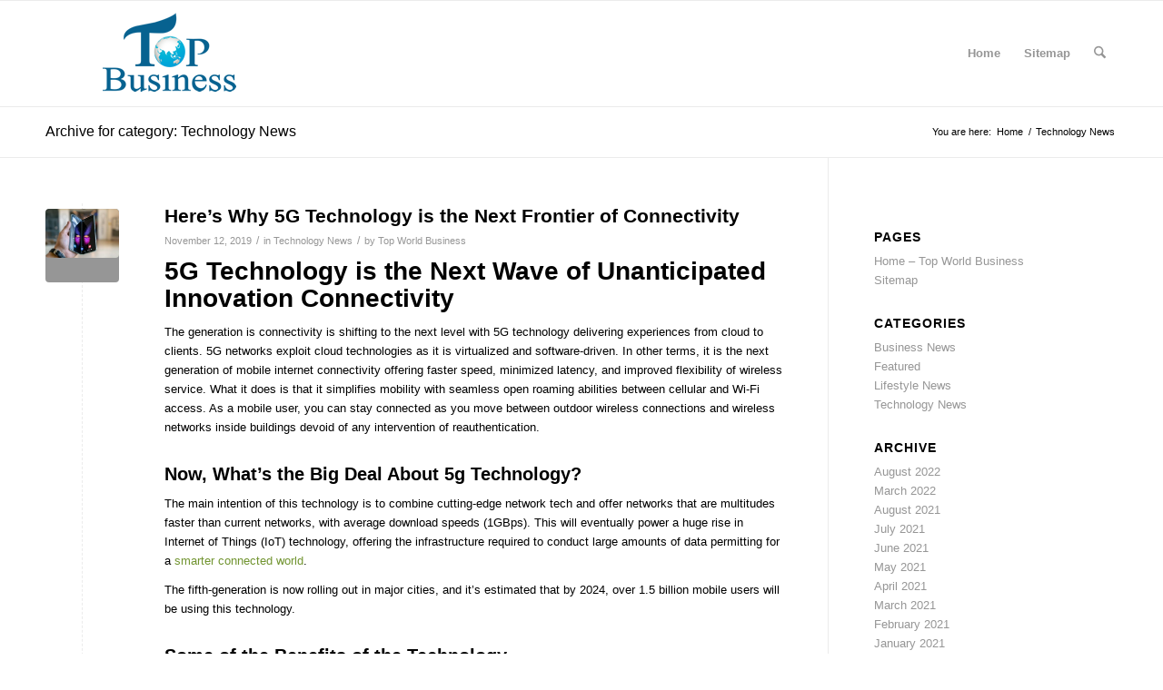

--- FILE ---
content_type: text/html; charset=UTF-8
request_url: https://www.topworldbusiness.com/category/technology-news/page/7/
body_size: 27583
content:
<!DOCTYPE html>
<html lang="en-US" prefix="og: https://ogp.me/ns#" class="html_stretched responsive av-preloader-disabled  html_header_top html_logo_left html_main_nav_header html_menu_right html_large html_header_sticky html_header_shrinking html_mobile_menu_phone html_header_searchicon html_content_align_center html_header_unstick_top_disabled html_header_stretch_disabled html_av-overlay-side html_av-overlay-side-classic html_av-submenu-noclone html_entry_id_109 av-cookies-no-cookie-consent av-no-preview av-default-lightbox html_text_menu_active av-mobile-menu-switch-default">
<head>
<meta charset="UTF-8" />
<meta name="robots" content="noindex, follow" />


<!-- mobile setting -->
<meta name="viewport" content="width=device-width, initial-scale=1">

<!-- Scripts/CSS and wp_head hook -->
	<style>img:is([sizes="auto" i], [sizes^="auto," i]) { contain-intrinsic-size: 3000px 1500px }</style>
	
<!-- Search Engine Optimization by Rank Math PRO - https://rankmath.com/ -->
<title>Technology News Archives - Page 7 of 7 - Top World Business</title>
<meta name="robots" content="follow, noindex"/>
<meta property="og:locale" content="en_US" />
<meta property="og:type" content="article" />
<meta property="og:title" content="Technology News Archives - Page 7 of 7 - Top World Business" />
<meta property="og:url" content="https://www.topworldbusiness.com/category/technology-news/page/7/" />
<meta property="og:site_name" content="Top World Business" />
<meta property="fb:app_id" content="1281866485489814" />
<meta name="twitter:card" content="summary_large_image" />
<meta name="twitter:title" content="Technology News Archives - Page 7 of 7 - Top World Business" />
<meta name="twitter:label1" content="Posts" />
<meta name="twitter:data1" content="65" />
<script type="application/ld+json" class="rank-math-schema-pro">{"@context":"https://schema.org","@graph":[{"@type":"Organization","@id":"https://www.topworldbusiness.com/#organization","name":"Top World Business","url":"https://www.topworldbusiness.com","logo":{"@type":"ImageObject","@id":"https://www.topworldbusiness.com/#logo","url":"https://www.topworldbusiness.com/wp-content/uploads/2020/01/logo-top-world-business-1920x1080-1.png","contentUrl":"https://www.topworldbusiness.com/wp-content/uploads/2020/01/logo-top-world-business-1920x1080-1.png","caption":"Top World Business","inLanguage":"en-US","width":"1920","height":"1080"}},{"@type":"WebSite","@id":"https://www.topworldbusiness.com/#website","url":"https://www.topworldbusiness.com","name":"Top World Business","publisher":{"@id":"https://www.topworldbusiness.com/#organization"},"inLanguage":"en-US"},{"@type":"CollectionPage","@id":"https://www.topworldbusiness.com/category/technology-news/page/7/#webpage","url":"https://www.topworldbusiness.com/category/technology-news/page/7/","name":"Technology News Archives - Page 7 of 7 - Top World Business","isPartOf":{"@id":"https://www.topworldbusiness.com/#website"},"inLanguage":"en-US"}]}</script>
<!-- /Rank Math WordPress SEO plugin -->

<link rel='dns-prefetch' href='//www.googletagmanager.com' />

<link rel="alternate" type="application/rss+xml" title="Top World Business &raquo; Feed" href="https://www.topworldbusiness.com/feed/" />
<link rel="alternate" type="application/rss+xml" title="Top World Business &raquo; Technology News Category Feed" href="https://www.topworldbusiness.com/category/technology-news/feed/" />
<style id='wp-emoji-styles-inline-css' type='text/css'>

	img.wp-smiley, img.emoji {
		display: inline !important;
		border: none !important;
		box-shadow: none !important;
		height: 1em !important;
		width: 1em !important;
		margin: 0 0.07em !important;
		vertical-align: -0.1em !important;
		background: none !important;
		padding: 0 !important;
	}
</style>
<link rel='stylesheet' id='wp-block-library-css' href='https://www.topworldbusiness.com/wp-includes/css/dist/block-library/style.min.css?ver=6.8.3' type='text/css' media='all' />
<style id='global-styles-inline-css' type='text/css'>
:root{--wp--preset--aspect-ratio--square: 1;--wp--preset--aspect-ratio--4-3: 4/3;--wp--preset--aspect-ratio--3-4: 3/4;--wp--preset--aspect-ratio--3-2: 3/2;--wp--preset--aspect-ratio--2-3: 2/3;--wp--preset--aspect-ratio--16-9: 16/9;--wp--preset--aspect-ratio--9-16: 9/16;--wp--preset--color--black: #000000;--wp--preset--color--cyan-bluish-gray: #abb8c3;--wp--preset--color--white: #ffffff;--wp--preset--color--pale-pink: #f78da7;--wp--preset--color--vivid-red: #cf2e2e;--wp--preset--color--luminous-vivid-orange: #ff6900;--wp--preset--color--luminous-vivid-amber: #fcb900;--wp--preset--color--light-green-cyan: #7bdcb5;--wp--preset--color--vivid-green-cyan: #00d084;--wp--preset--color--pale-cyan-blue: #8ed1fc;--wp--preset--color--vivid-cyan-blue: #0693e3;--wp--preset--color--vivid-purple: #9b51e0;--wp--preset--color--metallic-red: #b02b2c;--wp--preset--color--maximum-yellow-red: #edae44;--wp--preset--color--yellow-sun: #eeee22;--wp--preset--color--palm-leaf: #83a846;--wp--preset--color--aero: #7bb0e7;--wp--preset--color--old-lavender: #745f7e;--wp--preset--color--steel-teal: #5f8789;--wp--preset--color--raspberry-pink: #d65799;--wp--preset--color--medium-turquoise: #4ecac2;--wp--preset--gradient--vivid-cyan-blue-to-vivid-purple: linear-gradient(135deg,rgba(6,147,227,1) 0%,rgb(155,81,224) 100%);--wp--preset--gradient--light-green-cyan-to-vivid-green-cyan: linear-gradient(135deg,rgb(122,220,180) 0%,rgb(0,208,130) 100%);--wp--preset--gradient--luminous-vivid-amber-to-luminous-vivid-orange: linear-gradient(135deg,rgba(252,185,0,1) 0%,rgba(255,105,0,1) 100%);--wp--preset--gradient--luminous-vivid-orange-to-vivid-red: linear-gradient(135deg,rgba(255,105,0,1) 0%,rgb(207,46,46) 100%);--wp--preset--gradient--very-light-gray-to-cyan-bluish-gray: linear-gradient(135deg,rgb(238,238,238) 0%,rgb(169,184,195) 100%);--wp--preset--gradient--cool-to-warm-spectrum: linear-gradient(135deg,rgb(74,234,220) 0%,rgb(151,120,209) 20%,rgb(207,42,186) 40%,rgb(238,44,130) 60%,rgb(251,105,98) 80%,rgb(254,248,76) 100%);--wp--preset--gradient--blush-light-purple: linear-gradient(135deg,rgb(255,206,236) 0%,rgb(152,150,240) 100%);--wp--preset--gradient--blush-bordeaux: linear-gradient(135deg,rgb(254,205,165) 0%,rgb(254,45,45) 50%,rgb(107,0,62) 100%);--wp--preset--gradient--luminous-dusk: linear-gradient(135deg,rgb(255,203,112) 0%,rgb(199,81,192) 50%,rgb(65,88,208) 100%);--wp--preset--gradient--pale-ocean: linear-gradient(135deg,rgb(255,245,203) 0%,rgb(182,227,212) 50%,rgb(51,167,181) 100%);--wp--preset--gradient--electric-grass: linear-gradient(135deg,rgb(202,248,128) 0%,rgb(113,206,126) 100%);--wp--preset--gradient--midnight: linear-gradient(135deg,rgb(2,3,129) 0%,rgb(40,116,252) 100%);--wp--preset--font-size--small: 1rem;--wp--preset--font-size--medium: 1.125rem;--wp--preset--font-size--large: 1.75rem;--wp--preset--font-size--x-large: clamp(1.75rem, 3vw, 2.25rem);--wp--preset--spacing--20: 0.44rem;--wp--preset--spacing--30: 0.67rem;--wp--preset--spacing--40: 1rem;--wp--preset--spacing--50: 1.5rem;--wp--preset--spacing--60: 2.25rem;--wp--preset--spacing--70: 3.38rem;--wp--preset--spacing--80: 5.06rem;--wp--preset--shadow--natural: 6px 6px 9px rgba(0, 0, 0, 0.2);--wp--preset--shadow--deep: 12px 12px 50px rgba(0, 0, 0, 0.4);--wp--preset--shadow--sharp: 6px 6px 0px rgba(0, 0, 0, 0.2);--wp--preset--shadow--outlined: 6px 6px 0px -3px rgba(255, 255, 255, 1), 6px 6px rgba(0, 0, 0, 1);--wp--preset--shadow--crisp: 6px 6px 0px rgba(0, 0, 0, 1);}:root { --wp--style--global--content-size: 800px;--wp--style--global--wide-size: 1130px; }:where(body) { margin: 0; }.wp-site-blocks > .alignleft { float: left; margin-right: 2em; }.wp-site-blocks > .alignright { float: right; margin-left: 2em; }.wp-site-blocks > .aligncenter { justify-content: center; margin-left: auto; margin-right: auto; }:where(.is-layout-flex){gap: 0.5em;}:where(.is-layout-grid){gap: 0.5em;}.is-layout-flow > .alignleft{float: left;margin-inline-start: 0;margin-inline-end: 2em;}.is-layout-flow > .alignright{float: right;margin-inline-start: 2em;margin-inline-end: 0;}.is-layout-flow > .aligncenter{margin-left: auto !important;margin-right: auto !important;}.is-layout-constrained > .alignleft{float: left;margin-inline-start: 0;margin-inline-end: 2em;}.is-layout-constrained > .alignright{float: right;margin-inline-start: 2em;margin-inline-end: 0;}.is-layout-constrained > .aligncenter{margin-left: auto !important;margin-right: auto !important;}.is-layout-constrained > :where(:not(.alignleft):not(.alignright):not(.alignfull)){max-width: var(--wp--style--global--content-size);margin-left: auto !important;margin-right: auto !important;}.is-layout-constrained > .alignwide{max-width: var(--wp--style--global--wide-size);}body .is-layout-flex{display: flex;}.is-layout-flex{flex-wrap: wrap;align-items: center;}.is-layout-flex > :is(*, div){margin: 0;}body .is-layout-grid{display: grid;}.is-layout-grid > :is(*, div){margin: 0;}body{padding-top: 0px;padding-right: 0px;padding-bottom: 0px;padding-left: 0px;}a:where(:not(.wp-element-button)){text-decoration: underline;}:root :where(.wp-element-button, .wp-block-button__link){background-color: #32373c;border-width: 0;color: #fff;font-family: inherit;font-size: inherit;line-height: inherit;padding: calc(0.667em + 2px) calc(1.333em + 2px);text-decoration: none;}.has-black-color{color: var(--wp--preset--color--black) !important;}.has-cyan-bluish-gray-color{color: var(--wp--preset--color--cyan-bluish-gray) !important;}.has-white-color{color: var(--wp--preset--color--white) !important;}.has-pale-pink-color{color: var(--wp--preset--color--pale-pink) !important;}.has-vivid-red-color{color: var(--wp--preset--color--vivid-red) !important;}.has-luminous-vivid-orange-color{color: var(--wp--preset--color--luminous-vivid-orange) !important;}.has-luminous-vivid-amber-color{color: var(--wp--preset--color--luminous-vivid-amber) !important;}.has-light-green-cyan-color{color: var(--wp--preset--color--light-green-cyan) !important;}.has-vivid-green-cyan-color{color: var(--wp--preset--color--vivid-green-cyan) !important;}.has-pale-cyan-blue-color{color: var(--wp--preset--color--pale-cyan-blue) !important;}.has-vivid-cyan-blue-color{color: var(--wp--preset--color--vivid-cyan-blue) !important;}.has-vivid-purple-color{color: var(--wp--preset--color--vivid-purple) !important;}.has-metallic-red-color{color: var(--wp--preset--color--metallic-red) !important;}.has-maximum-yellow-red-color{color: var(--wp--preset--color--maximum-yellow-red) !important;}.has-yellow-sun-color{color: var(--wp--preset--color--yellow-sun) !important;}.has-palm-leaf-color{color: var(--wp--preset--color--palm-leaf) !important;}.has-aero-color{color: var(--wp--preset--color--aero) !important;}.has-old-lavender-color{color: var(--wp--preset--color--old-lavender) !important;}.has-steel-teal-color{color: var(--wp--preset--color--steel-teal) !important;}.has-raspberry-pink-color{color: var(--wp--preset--color--raspberry-pink) !important;}.has-medium-turquoise-color{color: var(--wp--preset--color--medium-turquoise) !important;}.has-black-background-color{background-color: var(--wp--preset--color--black) !important;}.has-cyan-bluish-gray-background-color{background-color: var(--wp--preset--color--cyan-bluish-gray) !important;}.has-white-background-color{background-color: var(--wp--preset--color--white) !important;}.has-pale-pink-background-color{background-color: var(--wp--preset--color--pale-pink) !important;}.has-vivid-red-background-color{background-color: var(--wp--preset--color--vivid-red) !important;}.has-luminous-vivid-orange-background-color{background-color: var(--wp--preset--color--luminous-vivid-orange) !important;}.has-luminous-vivid-amber-background-color{background-color: var(--wp--preset--color--luminous-vivid-amber) !important;}.has-light-green-cyan-background-color{background-color: var(--wp--preset--color--light-green-cyan) !important;}.has-vivid-green-cyan-background-color{background-color: var(--wp--preset--color--vivid-green-cyan) !important;}.has-pale-cyan-blue-background-color{background-color: var(--wp--preset--color--pale-cyan-blue) !important;}.has-vivid-cyan-blue-background-color{background-color: var(--wp--preset--color--vivid-cyan-blue) !important;}.has-vivid-purple-background-color{background-color: var(--wp--preset--color--vivid-purple) !important;}.has-metallic-red-background-color{background-color: var(--wp--preset--color--metallic-red) !important;}.has-maximum-yellow-red-background-color{background-color: var(--wp--preset--color--maximum-yellow-red) !important;}.has-yellow-sun-background-color{background-color: var(--wp--preset--color--yellow-sun) !important;}.has-palm-leaf-background-color{background-color: var(--wp--preset--color--palm-leaf) !important;}.has-aero-background-color{background-color: var(--wp--preset--color--aero) !important;}.has-old-lavender-background-color{background-color: var(--wp--preset--color--old-lavender) !important;}.has-steel-teal-background-color{background-color: var(--wp--preset--color--steel-teal) !important;}.has-raspberry-pink-background-color{background-color: var(--wp--preset--color--raspberry-pink) !important;}.has-medium-turquoise-background-color{background-color: var(--wp--preset--color--medium-turquoise) !important;}.has-black-border-color{border-color: var(--wp--preset--color--black) !important;}.has-cyan-bluish-gray-border-color{border-color: var(--wp--preset--color--cyan-bluish-gray) !important;}.has-white-border-color{border-color: var(--wp--preset--color--white) !important;}.has-pale-pink-border-color{border-color: var(--wp--preset--color--pale-pink) !important;}.has-vivid-red-border-color{border-color: var(--wp--preset--color--vivid-red) !important;}.has-luminous-vivid-orange-border-color{border-color: var(--wp--preset--color--luminous-vivid-orange) !important;}.has-luminous-vivid-amber-border-color{border-color: var(--wp--preset--color--luminous-vivid-amber) !important;}.has-light-green-cyan-border-color{border-color: var(--wp--preset--color--light-green-cyan) !important;}.has-vivid-green-cyan-border-color{border-color: var(--wp--preset--color--vivid-green-cyan) !important;}.has-pale-cyan-blue-border-color{border-color: var(--wp--preset--color--pale-cyan-blue) !important;}.has-vivid-cyan-blue-border-color{border-color: var(--wp--preset--color--vivid-cyan-blue) !important;}.has-vivid-purple-border-color{border-color: var(--wp--preset--color--vivid-purple) !important;}.has-metallic-red-border-color{border-color: var(--wp--preset--color--metallic-red) !important;}.has-maximum-yellow-red-border-color{border-color: var(--wp--preset--color--maximum-yellow-red) !important;}.has-yellow-sun-border-color{border-color: var(--wp--preset--color--yellow-sun) !important;}.has-palm-leaf-border-color{border-color: var(--wp--preset--color--palm-leaf) !important;}.has-aero-border-color{border-color: var(--wp--preset--color--aero) !important;}.has-old-lavender-border-color{border-color: var(--wp--preset--color--old-lavender) !important;}.has-steel-teal-border-color{border-color: var(--wp--preset--color--steel-teal) !important;}.has-raspberry-pink-border-color{border-color: var(--wp--preset--color--raspberry-pink) !important;}.has-medium-turquoise-border-color{border-color: var(--wp--preset--color--medium-turquoise) !important;}.has-vivid-cyan-blue-to-vivid-purple-gradient-background{background: var(--wp--preset--gradient--vivid-cyan-blue-to-vivid-purple) !important;}.has-light-green-cyan-to-vivid-green-cyan-gradient-background{background: var(--wp--preset--gradient--light-green-cyan-to-vivid-green-cyan) !important;}.has-luminous-vivid-amber-to-luminous-vivid-orange-gradient-background{background: var(--wp--preset--gradient--luminous-vivid-amber-to-luminous-vivid-orange) !important;}.has-luminous-vivid-orange-to-vivid-red-gradient-background{background: var(--wp--preset--gradient--luminous-vivid-orange-to-vivid-red) !important;}.has-very-light-gray-to-cyan-bluish-gray-gradient-background{background: var(--wp--preset--gradient--very-light-gray-to-cyan-bluish-gray) !important;}.has-cool-to-warm-spectrum-gradient-background{background: var(--wp--preset--gradient--cool-to-warm-spectrum) !important;}.has-blush-light-purple-gradient-background{background: var(--wp--preset--gradient--blush-light-purple) !important;}.has-blush-bordeaux-gradient-background{background: var(--wp--preset--gradient--blush-bordeaux) !important;}.has-luminous-dusk-gradient-background{background: var(--wp--preset--gradient--luminous-dusk) !important;}.has-pale-ocean-gradient-background{background: var(--wp--preset--gradient--pale-ocean) !important;}.has-electric-grass-gradient-background{background: var(--wp--preset--gradient--electric-grass) !important;}.has-midnight-gradient-background{background: var(--wp--preset--gradient--midnight) !important;}.has-small-font-size{font-size: var(--wp--preset--font-size--small) !important;}.has-medium-font-size{font-size: var(--wp--preset--font-size--medium) !important;}.has-large-font-size{font-size: var(--wp--preset--font-size--large) !important;}.has-x-large-font-size{font-size: var(--wp--preset--font-size--x-large) !important;}
:where(.wp-block-post-template.is-layout-flex){gap: 1.25em;}:where(.wp-block-post-template.is-layout-grid){gap: 1.25em;}
:where(.wp-block-columns.is-layout-flex){gap: 2em;}:where(.wp-block-columns.is-layout-grid){gap: 2em;}
:root :where(.wp-block-pullquote){font-size: 1.5em;line-height: 1.6;}
</style>
<link rel='stylesheet' id='bsf-Defaults-css' href='https://www.topworldbusiness.com/wp-content/uploads/smile_fonts/Defaults/Defaults.css?ver=3.21.2' type='text/css' media='all' />
<link rel='stylesheet' id='avia-merged-styles-css' href='https://www.topworldbusiness.com/wp-content/uploads/dynamic_avia/avia-merged-styles-2e9f4c8425acbf127bfec69d239c534a---69687dd40905b.css' type='text/css' media='all' />
<script type="text/javascript" src="https://www.topworldbusiness.com/wp-includes/js/jquery/jquery.min.js?ver=3.7.1" id="jquery-core-js"></script>
<script type="text/javascript" src="https://www.topworldbusiness.com/wp-includes/js/jquery/jquery-migrate.min.js?ver=3.4.1" id="jquery-migrate-js"></script>
<script type="text/javascript" src="https://www.topworldbusiness.com/wp-content/uploads/dynamic_avia/avia-head-scripts-1a3344b61da476f689d0c5eee706628a---69687dd41944f.js" id="avia-head-scripts-js"></script>
<script></script><link rel="https://api.w.org/" href="https://www.topworldbusiness.com/wp-json/" /><link rel="alternate" title="JSON" type="application/json" href="https://www.topworldbusiness.com/wp-json/wp/v2/categories/6" /><link rel="EditURI" type="application/rsd+xml" title="RSD" href="https://www.topworldbusiness.com/xmlrpc.php?rsd" />
<meta name="generator" content="WordPress 6.8.3" />
<meta name="generator" content="Site Kit by Google 1.170.0" />
<!--BEGIN: TRACKING CODE MANAGER (v2.5.0) BY INTELLYWP.COM IN HEAD//-->
<!-- Google tag (gtag.js) -->
<script async src="https://www.googletagmanager.com/gtag/js?id=G-Y5R3E0MBKB"></script>
<script>
  window.dataLayer = window.dataLayer || [];
  function gtag(){dataLayer.push(arguments);}
  gtag('js', new Date());

  gtag('config', 'G-Y5R3E0MBKB');
</script>
<!--END: https://wordpress.org/plugins/tracking-code-manager IN HEAD//--><link rel="apple-touch-icon" sizes="180x180" href="/wp-content/uploads/fbrfg/apple-touch-icon.png">
<link rel="icon" type="image/png" sizes="32x32" href="/wp-content/uploads/fbrfg/favicon-32x32.png">
<link rel="icon" type="image/png" sizes="16x16" href="/wp-content/uploads/fbrfg/favicon-16x16.png">
<link rel="manifest" href="/wp-content/uploads/fbrfg/site.webmanifest">
<link rel="mask-icon" href="/wp-content/uploads/fbrfg/safari-pinned-tab.svg" color="#5bbad5">
<link rel="shortcut icon" href="/wp-content/uploads/fbrfg/favicon.ico">
<meta name="msapplication-TileColor" content="#da532c">
<meta name="msapplication-config" content="/wp-content/uploads/fbrfg/browserconfig.xml">
<meta name="theme-color" content="#ffffff">

<!--[if lt IE 9]><script src="https://www.topworldbusiness.com/wp-content/themes/enfold/js/html5shiv.js"></script><![endif]--><link rel="profile" href="https://gmpg.org/xfn/11" />
<link rel="alternate" type="application/rss+xml" title="Top World Business RSS2 Feed" href="https://www.topworldbusiness.com/feed/" />
<link rel="pingback" href="https://www.topworldbusiness.com/xmlrpc.php" />
<meta name="generator" content="Powered by WPBakery Page Builder - drag and drop page builder for WordPress."/>

<!-- To speed up the rendering and to display the site as fast as possible to the user we include some styles and scripts for above the fold content inline -->
<script type="text/javascript">'use strict';var avia_is_mobile=!1;if(/Android|webOS|iPhone|iPad|iPod|BlackBerry|IEMobile|Opera Mini/i.test(navigator.userAgent)&&'ontouchstart' in document.documentElement){avia_is_mobile=!0;document.documentElement.className+=' avia_mobile '}
else{document.documentElement.className+=' avia_desktop '};document.documentElement.className+=' js_active ';(function(){var e=['-webkit-','-moz-','-ms-',''],n='',o=!1,a=!1;for(var t in e){if(e[t]+'transform' in document.documentElement.style){o=!0;n=e[t]+'transform'};if(e[t]+'perspective' in document.documentElement.style){a=!0}};if(o){document.documentElement.className+=' avia_transform '};if(a){document.documentElement.className+=' avia_transform3d '};if(typeof document.getElementsByClassName=='function'&&typeof document.documentElement.getBoundingClientRect=='function'&&avia_is_mobile==!1){if(n&&window.innerHeight>0){setTimeout(function(){var e=0,o={},a=0,t=document.getElementsByClassName('av-parallax'),i=window.pageYOffset||document.documentElement.scrollTop;for(e=0;e<t.length;e++){t[e].style.top='0px';o=t[e].getBoundingClientRect();a=Math.ceil((window.innerHeight+i-o.top)*0.3);t[e].style[n]='translate(0px, '+a+'px)';t[e].style.top='auto';t[e].className+=' enabled-parallax '}},50)}}})();</script><noscript><style> .wpb_animate_when_almost_visible { opacity: 1; }</style></noscript><style type="text/css">
		@font-face {font-family: 'entypo-fontello-enfold'; font-weight: normal; font-style: normal; font-display: auto;
		src: url('https://www.topworldbusiness.com/wp-content/themes/enfold/config-templatebuilder/avia-template-builder/assets/fonts/entypo-fontello-enfold/entypo-fontello-enfold.woff2') format('woff2'),
		url('https://www.topworldbusiness.com/wp-content/themes/enfold/config-templatebuilder/avia-template-builder/assets/fonts/entypo-fontello-enfold/entypo-fontello-enfold.woff') format('woff'),
		url('https://www.topworldbusiness.com/wp-content/themes/enfold/config-templatebuilder/avia-template-builder/assets/fonts/entypo-fontello-enfold/entypo-fontello-enfold.ttf') format('truetype'),
		url('https://www.topworldbusiness.com/wp-content/themes/enfold/config-templatebuilder/avia-template-builder/assets/fonts/entypo-fontello-enfold/entypo-fontello-enfold.svg#entypo-fontello-enfold') format('svg'),
		url('https://www.topworldbusiness.com/wp-content/themes/enfold/config-templatebuilder/avia-template-builder/assets/fonts/entypo-fontello-enfold/entypo-fontello-enfold.eot'),
		url('https://www.topworldbusiness.com/wp-content/themes/enfold/config-templatebuilder/avia-template-builder/assets/fonts/entypo-fontello-enfold/entypo-fontello-enfold.eot?#iefix') format('embedded-opentype');
		}

		#top .avia-font-entypo-fontello-enfold, body .avia-font-entypo-fontello-enfold, html body [data-av_iconfont='entypo-fontello-enfold']:before{ font-family: 'entypo-fontello-enfold'; }
		
		@font-face {font-family: 'entypo-fontello'; font-weight: normal; font-style: normal; font-display: auto;
		src: url('https://www.topworldbusiness.com/wp-content/themes/enfold/config-templatebuilder/avia-template-builder/assets/fonts/entypo-fontello/entypo-fontello.woff2') format('woff2'),
		url('https://www.topworldbusiness.com/wp-content/themes/enfold/config-templatebuilder/avia-template-builder/assets/fonts/entypo-fontello/entypo-fontello.woff') format('woff'),
		url('https://www.topworldbusiness.com/wp-content/themes/enfold/config-templatebuilder/avia-template-builder/assets/fonts/entypo-fontello/entypo-fontello.ttf') format('truetype'),
		url('https://www.topworldbusiness.com/wp-content/themes/enfold/config-templatebuilder/avia-template-builder/assets/fonts/entypo-fontello/entypo-fontello.svg#entypo-fontello') format('svg'),
		url('https://www.topworldbusiness.com/wp-content/themes/enfold/config-templatebuilder/avia-template-builder/assets/fonts/entypo-fontello/entypo-fontello.eot'),
		url('https://www.topworldbusiness.com/wp-content/themes/enfold/config-templatebuilder/avia-template-builder/assets/fonts/entypo-fontello/entypo-fontello.eot?#iefix') format('embedded-opentype');
		}

		#top .avia-font-entypo-fontello, body .avia-font-entypo-fontello, html body [data-av_iconfont='entypo-fontello']:before{ font-family: 'entypo-fontello'; }
		</style>

<!--
Debugging Info for Theme support: 

Theme: Enfold
Version: 7.1.1
Installed: enfold
AviaFramework Version: 5.6
AviaBuilder Version: 6.0
aviaElementManager Version: 1.0.1
ML:768-PU:89-PLA:19
WP:6.8.3
Compress: CSS:all theme files - JS:all theme files
Updates: disabled
PLAu:18
-->
<meta name="generator" content="WP Rocket 3.19.3" data-wpr-features="wpr_preload_links" /></head>

<body id="top" class="archive paged category category-technology-news category-6 paged-7 category-paged-7 wp-theme-enfold stretched rtl_columns av-curtain-numeric avia-responsive-images-support wpb-js-composer js-comp-ver-8.7.2 vc_responsive" itemscope="itemscope" itemtype="https://schema.org/WebPage" >

	
	<div id='wrap_all'>

	
<header id='header' class='all_colors header_color light_bg_color  av_header_top av_logo_left av_main_nav_header av_menu_right av_large av_header_sticky av_header_shrinking av_header_stretch_disabled av_mobile_menu_phone av_header_searchicon av_header_unstick_top_disabled av_bottom_nav_disabled  av_header_border_disabled'  data-av_shrink_factor='50' role="banner" itemscope="itemscope" itemtype="https://schema.org/WPHeader" >

		<div  id='header_main' class='container_wrap container_wrap_logo'>

        <div class='container av-logo-container'><div class='inner-container'><span class='logo avia-standard-logo'><a href='https://www.topworldbusiness.com/' class='' aria-label='logo-top-world-business-272&#215;116' title='logo-top-world-business-272&#215;116'><img src="https://www.topworldbusiness.com/wp-content/uploads/2024/03/logo-top-world-business-272x116-1.png" height="100" width="300" alt='Top World Business' title='logo-top-world-business-272&#215;116' /></a></span><nav class='main_menu' data-selectname='Select a page'  role="navigation" itemscope="itemscope" itemtype="https://schema.org/SiteNavigationElement" ><div class='avia-menu fallback_menu av-main-nav-wrap'><ul id='avia-menu' class='menu avia_mega av-main-nav'><li class='menu-item'><a href='https://www.topworldbusiness.com'>Home</a></li><li class="page_item menu-item page-item-924"><a href="https://www.topworldbusiness.com/sitemap/">Sitemap</a></li>
<li id="menu-item-search" class="noMobile menu-item menu-item-search-dropdown menu-item-avia-special" role="menuitem"><a class="avia-svg-icon avia-font-svg_entypo-fontello" aria-label="Search" href="?s=" rel="nofollow" title="Click to open the search input field" data-avia-search-tooltip="
&lt;search&gt;
	&lt;form role=&quot;search&quot; action=&quot;https://www.topworldbusiness.com/&quot; id=&quot;searchform&quot; method=&quot;get&quot; class=&quot;&quot;&gt;
		&lt;div&gt;
&lt;span class=&#039;av_searchform_search avia-svg-icon avia-font-svg_entypo-fontello&#039; data-av_svg_icon=&#039;search&#039; data-av_iconset=&#039;svg_entypo-fontello&#039;&gt;&lt;svg version=&quot;1.1&quot; xmlns=&quot;http://www.w3.org/2000/svg&quot; width=&quot;25&quot; height=&quot;32&quot; viewBox=&quot;0 0 25 32&quot; preserveAspectRatio=&quot;xMidYMid meet&quot; aria-labelledby=&#039;av-svg-title-1&#039; aria-describedby=&#039;av-svg-desc-1&#039; role=&quot;graphics-symbol&quot; aria-hidden=&quot;true&quot;&gt;
&lt;title id=&#039;av-svg-title-1&#039;&gt;Search&lt;/title&gt;
&lt;desc id=&#039;av-svg-desc-1&#039;&gt;Search&lt;/desc&gt;
&lt;path d=&quot;M24.704 24.704q0.96 1.088 0.192 1.984l-1.472 1.472q-1.152 1.024-2.176 0l-6.080-6.080q-2.368 1.344-4.992 1.344-4.096 0-7.136-3.040t-3.040-7.136 2.88-7.008 6.976-2.912 7.168 3.040 3.072 7.136q0 2.816-1.472 5.184zM3.008 13.248q0 2.816 2.176 4.992t4.992 2.176 4.832-2.016 2.016-4.896q0-2.816-2.176-4.96t-4.992-2.144-4.832 2.016-2.016 4.832z&quot;&gt;&lt;/path&gt;
&lt;/svg&gt;&lt;/span&gt;			&lt;input type=&quot;submit&quot; value=&quot;&quot; id=&quot;searchsubmit&quot; class=&quot;button&quot; title=&quot;Enter at least 3 characters to show search results in a dropdown or click to route to search result page to show all results&quot; /&gt;
			&lt;input type=&quot;search&quot; id=&quot;s&quot; name=&quot;s&quot; value=&quot;&quot; aria-label=&#039;Search&#039; placeholder=&#039;Search&#039; required /&gt;
		&lt;/div&gt;
	&lt;/form&gt;
&lt;/search&gt;
" data-av_svg_icon='search' data-av_iconset='svg_entypo-fontello'><svg version="1.1" xmlns="http://www.w3.org/2000/svg" width="25" height="32" viewBox="0 0 25 32" preserveAspectRatio="xMidYMid meet" aria-labelledby='av-svg-title-2' aria-describedby='av-svg-desc-2' role="graphics-symbol" aria-hidden="true">
<title id='av-svg-title-2'>Click to open the search input field</title>
<desc id='av-svg-desc-2'>Click to open the search input field</desc>
<path d="M24.704 24.704q0.96 1.088 0.192 1.984l-1.472 1.472q-1.152 1.024-2.176 0l-6.080-6.080q-2.368 1.344-4.992 1.344-4.096 0-7.136-3.040t-3.040-7.136 2.88-7.008 6.976-2.912 7.168 3.040 3.072 7.136q0 2.816-1.472 5.184zM3.008 13.248q0 2.816 2.176 4.992t4.992 2.176 4.832-2.016 2.016-4.896q0-2.816-2.176-4.96t-4.992-2.144-4.832 2.016-2.016 4.832z"></path>
</svg><span class="avia_hidden_link_text">Search</span></a></li><li class="av-burger-menu-main menu-item-avia-special " role="menuitem">
	        			<a href="#" aria-label="Menu" aria-hidden="false">
							<span class="av-hamburger av-hamburger--spin av-js-hamburger">
								<span class="av-hamburger-box">
						          <span class="av-hamburger-inner"></span>
						          <strong>Menu</strong>
								</span>
							</span>
							<span class="avia_hidden_link_text">Menu</span>
						</a>
	        		   </li></ul></div></nav></div> </div> 
		<!-- end container_wrap-->
		</div>
<div data-rocket-location-hash="0c956cb4d9fc3ef64f1b16f80546eb88" class="header_bg"></div>
<!-- end header -->
</header>

	<div id='main' class='all_colors' data-scroll-offset='116'>

	<div class='stretch_full container_wrap alternate_color light_bg_color title_container'><div class='container'><h1 class='main-title entry-title '><a href='https://www.topworldbusiness.com/category/technology-news/' rel='bookmark' title='Permanent Link: Archive for category: Technology News'  itemprop="headline" >Archive for category: Technology News</a></h1><div class="breadcrumb breadcrumbs avia-breadcrumbs"><div class="breadcrumb-trail" ><span class="trail-before"><span class="breadcrumb-title">You are here:</span></span> <span  itemscope="itemscope" itemtype="https://schema.org/BreadcrumbList" ><span  itemscope="itemscope" itemtype="https://schema.org/ListItem" itemprop="itemListElement" ><a itemprop="url" href="https://www.topworldbusiness.com" title="Top World Business" rel="home" class="trail-begin"><span itemprop="name">Home</span></a><span itemprop="position" class="hidden">1</span></span></span> <span class="sep">/</span> <span class="trail-end">Technology News</span></div></div></div></div>
		<div class='container_wrap container_wrap_first main_color sidebar_right'>

			<div class='container template-blog '>

				<main class='content av-content-small alpha units av-main-archive'  role="main" itemprop="mainContentOfPage" itemscope="itemscope" itemtype="https://schema.org/Blog" >

					<article class="post-entry post-entry-type-standard post-entry-109 post-loop-1 post-parity-odd single-small with-slider post-109 post type-post status-publish format-standard has-post-thumbnail hentry category-technology-news"  itemscope="itemscope" itemtype="https://schema.org/BlogPosting" itemprop="blogPost" ><div class="blog-meta"><a href='https://www.topworldbusiness.com/technology-news/heres-why-5g-technology-is-the-next-frontier-of-connectivity/' class='small-preview'  title="Here’s Why 5G Technology is the Next Frontier of Connectivity"   itemprop="image" itemscope="itemscope" itemtype="https://schema.org/ImageObject" ><img loading="lazy" width="180" height="120" src="https://www.topworldbusiness.com/wp-content/uploads/2019/11/photo-heres-why-5g-technology-is-the-next-frontier-of-connectivity-700x466.jpg" class="wp-image-143 avia-img-lazy-loading-143 attachment-square size-square wp-post-image" alt="Here’s Why 5G Technology is the Next Frontier of Connectivity" decoding="async" srcset="https://www.topworldbusiness.com/wp-content/uploads/2019/11/photo-heres-why-5g-technology-is-the-next-frontier-of-connectivity-700x466.jpg 700w, https://www.topworldbusiness.com/wp-content/uploads/2019/11/photo-heres-why-5g-technology-is-the-next-frontier-of-connectivity-700x466-300x200.jpg 300w, https://www.topworldbusiness.com/wp-content/uploads/2019/11/photo-heres-why-5g-technology-is-the-next-frontier-of-connectivity-700x466-696x463.jpg 696w, https://www.topworldbusiness.com/wp-content/uploads/2019/11/photo-heres-why-5g-technology-is-the-next-frontier-of-connectivity-700x466-631x420.jpg 631w" sizes="(max-width: 180px) 100vw, 180px" /><span class='iconfont avia-svg-icon avia-font-svg_entypo-fontello' data-av_svg_icon='pencil' data-av_iconset='svg_entypo-fontello' ><svg version="1.1" xmlns="http://www.w3.org/2000/svg" width="25" height="32" viewBox="0 0 25 32" preserveAspectRatio="xMidYMid meet" role="graphics-symbol" aria-hidden="true">
<path d="M22.976 5.44q1.024 1.024 1.504 2.048t0.48 1.536v0.512l-8.064 8.064-9.28 9.216-7.616 1.664 1.6-7.68 9.28-9.216 8.064-8.064q1.728-0.384 4.032 1.92zM7.168 25.92l0.768-0.768q-0.064-1.408-1.664-3.008-0.704-0.704-1.44-1.12t-1.12-0.416l-0.448-0.064-0.704 0.768-0.576 2.56q0.896 0.512 1.472 1.088 0.768 0.768 1.152 1.536z"></path>
</svg></span></a></div><div class='entry-content-wrapper clearfix standard-content'><header class="entry-content-header" aria-label="Post: Here’s Why 5G Technology is the Next Frontier of Connectivity"><h2 class='post-title entry-title '  itemprop="headline" ><a href="https://www.topworldbusiness.com/technology-news/heres-why-5g-technology-is-the-next-frontier-of-connectivity/" rel="bookmark" title="Permanent Link: Here’s Why 5G Technology is the Next Frontier of Connectivity">Here’s Why 5G Technology is the Next Frontier of Connectivity<span class="post-format-icon minor-meta"></span></a></h2><span class="post-meta-infos"><time class="date-container minor-meta updated"  itemprop="datePublished" datetime="2019-11-12T10:10:20+08:00" >November 12, 2019</time><span class="text-sep">/</span><span class="blog-categories minor-meta">in <a href="https://www.topworldbusiness.com/category/technology-news/" rel="tag">Technology News</a></span><span class="text-sep">/</span><span class="blog-author minor-meta">by <span class="entry-author-link"  itemprop="author" ><span class="author"><span class="fn"><a href="https://www.topworldbusiness.com/author/top-world-business/" title="Posts by Top World Business" rel="author">Top World Business</a></span></span></span></span></span></header><div class="entry-content"  itemprop="text" ><h2>5G Technology is the Next Wave of Unanticipated Innovation Connectivity</h2>
<p>The generation is connectivity is shifting to the next level with 5G technology delivering experiences from cloud to clients. 5G networks exploit cloud technologies as it is virtualized and software-driven. In other terms, it is the next generation of mobile internet connectivity offering faster speed, minimized latency, and improved flexibility of wireless service. What it does is that it simplifies mobility with seamless open roaming abilities between cellular and Wi-Fi access. As a mobile user, you can stay connected as you move between outdoor wireless connections and wireless networks inside buildings devoid of any intervention of reauthentication.</p>
<h3>Now, What’s the Big Deal About 5g Technology?</h3>
<p>The main intention of this technology is to combine cutting-edge network tech and offer networks that are multitudes faster than current networks, with average download speeds (1GBps). This will eventually power a huge rise in Internet of Things (IoT) technology, offering the infrastructure required to conduct large amounts of data permitting for a <a title="Why the Future of Remote Work is the Ultimate Option?" href="https://www.topworldbusiness.com/lifestyle-news/why-the-future-of-remote-work-is-the-ultimate-option/">smarter connected world</a>.</p>
<p>The fifth-generation is now rolling out in major cities, and it’s estimated that by 2024, over 1.5 billion mobile users will be using this technology.</p>
<h3>Some of the Benefits of the Technology</h3>
<ol>
<li style="font-weight: bold;">High-Speed</li>
</ol>
<p>This means that real-time streaming will soon be a reality through its networks. What now takes a whopping 26 hours over <a title="3G networks" href="https://en.wikipedia.org/wiki/3G" target="_blank" rel="noopener noreferrer">3G networks</a> and 6 minutes on 4G to download will only take 3.6 seconds over 5G.</p>
<ol start="2">
<li style="font-weight: bold;">Low Latency</li>
</ol>
<p>The term “latency” is commonly used in tech articles which simply mean &#8220;response time&#8221;. To put this in perspective, regard latency as the time that lapses when you click on a YouTube link before it begins streaming a video on your phone. The moment you click you spontaneously sent a request up to the network, where the network responds and begins streaming.</p>
<ol start="3">
<li style="font-weight: bold;">Multiple Device Connection</li>
</ol>
<p>In principle, this benefit is arguably the most significant of 5G technology. The mantra behind this technology is to connect a far larger number of devices/appliances than a contemporary mobile network. In retrospective, all the multiple devices talked about in <a title="Internet of Things (IoT)" href="https://www.topworldbusiness.com/business-news/the-concept-surrounding-industry-4-0-and-industry-technology/">Internet of Things (IoT)</a> will smoothly be connected, and each device is getting a fair share of high-speed internet. Again, the network will get optimization to enable devices such as sensors that do not require constant internet connection not to occupy more bandwidth than required.<br />
<img decoding="async" class="aligncenter wp-image-144 size-full" title="Here’s Why 5G Technology is the Next Frontier of Connectivity" src="https://www.topworldbusiness.com/wp-content/uploads/2019/11/photo-heres-why-5g-technology-is-the-next-frontier-of-connectivity-700x445.jpg" alt="Here’s Why 5G Technology is the Next Frontier of Connectivity" width="700" height="445" srcset="https://www.topworldbusiness.com/wp-content/uploads/2019/11/photo-heres-why-5g-technology-is-the-next-frontier-of-connectivity-700x445.jpg 700w, https://www.topworldbusiness.com/wp-content/uploads/2019/11/photo-heres-why-5g-technology-is-the-next-frontier-of-connectivity-700x445-300x191.jpg 300w, https://www.topworldbusiness.com/wp-content/uploads/2019/11/photo-heres-why-5g-technology-is-the-next-frontier-of-connectivity-700x445-696x442.jpg 696w, https://www.topworldbusiness.com/wp-content/uploads/2019/11/photo-heres-why-5g-technology-is-the-next-frontier-of-connectivity-700x445-661x420.jpg 661w" sizes="(max-width: 700px) 100vw, 700px" /></p>
<h3>With That in Mind, Let’s Look at Fifth-generation Services and Use Cases</h3>
<ul>
<li><strong>Enhanced Mobile Broadband (eMBB) &#8211; </strong>Intended to service high densely populated metropolitan centres with downlink speed potentially 1GBps indoors, and 300MBps outdoors. Now, the moment there’s the installation of exceptionally high-frequency millimetre-wave (mmWave) antennas, the technology shall accomplish to reach out throughout the topography. This is according to AT&amp;T that further suggests that since the antennas may not cover a wider area at the moment, it would replace the 4G’s current LTE system with a lower-power omnidirectional antenna offering 50MBps downlink service.</li>
<li><strong>Massive Machine-Type Communications (MMTC) &#8211; </strong> It facilitates the machine-to-machine (M2M) and Internet of Things (IoT) applications on the network without enforcing burdens on other categories of service. Now mMTC is seeking to restore narrow service bands by executing a compartmentalized service tier for devices requiring downlink bandwidth as minimal as 100KBps.</li>
<li><strong>Ultra Dependable and Low Latency Communications (URLLC) &#8211; </strong>This tier would address the self-directed vehicle category. It is where decision time for response to a likely accident is virtually non-existent. Besides that, 5G technology under this case would make it more competitive with satellite. Introducing the prospect of 5G substituting GPS for geolocation, it is still in the discussion phase.</li>
</ul>
<h3>Some of the Advancements of 5G Technology</h3>
<ul>
<li><strong>Smart Cities: </strong> I know more often than not, you’ve hated trying to use slow apps or internet. The concept of smart cities hasn’t yet taken off. But there have been some pockets of intelligence such as smart parking lots, streetlights, among others. In the future, cities will get connected through IoT. It is to do almost everything from trash pickup and public restrooms cleaning to improving traffic situations.</li>
<li><strong>Edge Computing: </strong> It refers to as fog computing which allows data to administer as adjacent to the source. Following the high speed, low latency data transmission of 5G, the possibility of edge computing shall be fully achieved in a wider scope of applications</li>
<li><strong>Autonomous Vehicles: </strong>5G seemed to be the technology that finally propels them out into the world. The rolling out might not happen overnight. Once it’s available everywhere, they will be no halting the creation of safe autonomous machines.</li>
<li><strong>Smart Factories: </strong> With the upsurge of smart factories which already exist; 5G will play a pivotal role in its continuous transformation. The connection of the whole chain of product development; feedback collected from the customer will be fed to the designer in real-time. On the other hand, smart factories will develop their application of robots – through AI and machine learning, facilitating real-time decisions.</li>
</ul>
<p>Every individual will agree that 5G brings a lot of value by connecting devices with extremely low power consumption. It also has a little resource usage in the network.</p>
<h3>Conclusion</h3>
<p>5G Technology bounds to impact major industries from media publishing to healthcare, gaming, automotive, public transport, and utilities. The true purpose of 5G wireless is to provide a global business concept. It is where expenses are minimal and high revenues from services. Consequently, it’s a major leap in technology than to 4G. It’s more than a communication technology but rather a complete digital infrastructure. 5G is the future superhighway which is going to take digital transformation to new heights than never before.</p>
</div><footer class="entry-footer"></footer><div class='post_delimiter'></div></div><div class="post_author_timeline"></div><span class='hidden'>
				<span class='av-structured-data'  itemprop="image" itemscope="itemscope" itemtype="https://schema.org/ImageObject" >
						<span itemprop='url'>https://www.topworldbusiness.com/wp-content/uploads/2019/11/photo-heres-why-5g-technology-is-the-next-frontier-of-connectivity-700x466.jpg</span>
						<span itemprop='height'>466</span>
						<span itemprop='width'>700</span>
				</span>
				<span class='av-structured-data'  itemprop="publisher" itemtype="https://schema.org/Organization" itemscope="itemscope" >
						<span itemprop='name'>Top World Business</span>
						<span itemprop='logo' itemscope itemtype='https://schema.org/ImageObject'>
							<span itemprop='url'>https://www.topworldbusiness.com/wp-content/uploads/2024/03/logo-top-world-business-272x116-1.png</span>
						</span>
				</span><span class='av-structured-data'  itemprop="author" itemscope="itemscope" itemtype="https://schema.org/Person" ><span itemprop='name'>Top World Business</span></span><span class='av-structured-data'  itemprop="datePublished" datetime="2019-11-12T10:10:20+08:00" >2019-11-12 10:10:20</span><span class='av-structured-data'  itemprop="dateModified" itemtype="https://schema.org/dateModified" >2021-02-16 19:43:27</span><span class='av-structured-data'  itemprop="mainEntityOfPage" itemtype="https://schema.org/mainEntityOfPage" ><span itemprop='name'>Here’s Why 5G Technology is the Next Frontier of Connectivity</span></span></span></article><article class="post-entry post-entry-type-standard post-entry-102 post-loop-2 post-parity-even single-small with-slider post-102 post type-post status-publish format-standard has-post-thumbnail hentry category-technology-news"  itemscope="itemscope" itemtype="https://schema.org/BlogPosting" itemprop="blogPost" ><div class="blog-meta"><a href='https://www.topworldbusiness.com/technology-news/difference-between-machine-learning-and-artificial-intelligence/' class='small-preview'  title="Difference Between Machine Learning and Artificial Intelligence"   itemprop="image" itemscope="itemscope" itemtype="https://schema.org/ImageObject" ><img loading="lazy" width="180" height="120" src="https://www.topworldbusiness.com/wp-content/uploads/2019/11/photo-difference-between-machine-learning-and-artificial-intelligence-700x466.jpg" class="wp-image-137 avia-img-lazy-loading-137 attachment-square size-square wp-post-image" alt="Difference Between Machine Learning and Artificial Intelligence" decoding="async" srcset="https://www.topworldbusiness.com/wp-content/uploads/2019/11/photo-difference-between-machine-learning-and-artificial-intelligence-700x466.jpg 700w, https://www.topworldbusiness.com/wp-content/uploads/2019/11/photo-difference-between-machine-learning-and-artificial-intelligence-700x466-300x200.jpg 300w, https://www.topworldbusiness.com/wp-content/uploads/2019/11/photo-difference-between-machine-learning-and-artificial-intelligence-700x466-696x463.jpg 696w, https://www.topworldbusiness.com/wp-content/uploads/2019/11/photo-difference-between-machine-learning-and-artificial-intelligence-700x466-631x420.jpg 631w" sizes="(max-width: 180px) 100vw, 180px" /><span class='iconfont avia-svg-icon avia-font-svg_entypo-fontello' data-av_svg_icon='pencil' data-av_iconset='svg_entypo-fontello' ><svg version="1.1" xmlns="http://www.w3.org/2000/svg" width="25" height="32" viewBox="0 0 25 32" preserveAspectRatio="xMidYMid meet" role="graphics-symbol" aria-hidden="true">
<path d="M22.976 5.44q1.024 1.024 1.504 2.048t0.48 1.536v0.512l-8.064 8.064-9.28 9.216-7.616 1.664 1.6-7.68 9.28-9.216 8.064-8.064q1.728-0.384 4.032 1.92zM7.168 25.92l0.768-0.768q-0.064-1.408-1.664-3.008-0.704-0.704-1.44-1.12t-1.12-0.416l-0.448-0.064-0.704 0.768-0.576 2.56q0.896 0.512 1.472 1.088 0.768 0.768 1.152 1.536z"></path>
</svg></span></a></div><div class='entry-content-wrapper clearfix standard-content'><header class="entry-content-header" aria-label="Post: Difference Between Machine Learning and Artificial Intelligence"><h2 class='post-title entry-title '  itemprop="headline" ><a href="https://www.topworldbusiness.com/technology-news/difference-between-machine-learning-and-artificial-intelligence/" rel="bookmark" title="Permanent Link: Difference Between Machine Learning and Artificial Intelligence">Difference Between Machine Learning and Artificial Intelligence<span class="post-format-icon minor-meta"></span></a></h2><span class="post-meta-infos"><time class="date-container minor-meta updated"  itemprop="datePublished" datetime="2019-11-08T09:33:35+08:00" >November 8, 2019</time><span class="text-sep">/</span><span class="blog-categories minor-meta">in <a href="https://www.topworldbusiness.com/category/technology-news/" rel="tag">Technology News</a></span><span class="text-sep">/</span><span class="blog-author minor-meta">by <span class="entry-author-link"  itemprop="author" ><span class="author"><span class="fn"><a href="https://www.topworldbusiness.com/author/top-world-business/" title="Posts by Top World Business" rel="author">Top World Business</a></span></span></span></span></span></header><div class="entry-content"  itemprop="text" ><h2>Get to Understand the Differences between Machine Learning and Artificial Intelligence</h2>
<p>Today, the discussion revolving around machine learning and artificial intelligence has turned to be two buzzwords that often seem to be used interchangeably. But in actual sense, they’re not quite the same thing. More often, the two words pop up very commonly when the topic is on Big Data and analytics. Sadly though, there is still a misconception within the public and the media concerning what truly is the difference between the two terms.</p>
<p>Now, below, we will run down through some main differences between AI and ML.</p>
<h3>What is Machine Learning?</h3>
<p>Scientists have scholarly described ML as the study of computer algorithms that permits computer programs with the ability to automatically “learn.” ML aims to empower machines to learn by themselves using the presented data and make accurate predictions. Primarily, ML is a subset of artificial intelligence.</p>
<h3>What is Artificial Intelligence?</h3>
<p>Now, AI is the wider concept that constitutes everything from Good Old-Fashioned AI (GOFAI) to the futuristic technologies like deep learning. In another scenario, every time a machine finalizes tasks centred on a set of postulated rules that solve problems (algorithms), such an “intelligent” behaviour refers to AI.</p>
<p>Now, if we decide to take a practical example of let’s say a video game to distinguish the two, where the objective is to manoeuvre through a minefield using a self-navigating car, this is what will happen. Well, at first, the car has no idea what’s the best pathway to follow to avoid the landmines. Say we do simulated runs to gather heaps of data about which pathway works and which does not. The data that can be fed to the machine learning, so it learns from the previous driving experience and utilizes that to steer the car safely.</p>
<p>Now, what if we decide to complicate the problem, let’s say we move the location of the landmines? In this case, the ML algorithm will no longer do a perfect job because it does not know that landmines are existing. What it only knows is what pattern that exists in the pathway that was acquired from the data offered previously, and that’s the same path it will keep on pursuing unless getting with new data for it to learn.</p>
<p>On the other hand, artificial intelligence will take up that data. It also analyzes the reasons why these pathways are changing and codify rules for detection of those (unsafe) spots. It also analyzes how to steer clear from them by leaving a visible trail for that matter. What AI does is learn the facts and applies them similar to how a human brain will work.<br />
<img loading="lazy" decoding="async" class="aligncenter wp-image-138 size-full" title="Difference Between Machine Learning and Artificial Intelligence" src="https://www.topworldbusiness.com/wp-content/uploads/2019/11/photo-difference-between-machine-learning-and-artificial-intelligence-700x445.jpg" alt="Difference Between Machine Learning and Artificial Intelligence" width="700" height="445" srcset="https://www.topworldbusiness.com/wp-content/uploads/2019/11/photo-difference-between-machine-learning-and-artificial-intelligence-700x445.jpg 700w, https://www.topworldbusiness.com/wp-content/uploads/2019/11/photo-difference-between-machine-learning-and-artificial-intelligence-700x445-300x191.jpg 300w, https://www.topworldbusiness.com/wp-content/uploads/2019/11/photo-difference-between-machine-learning-and-artificial-intelligence-700x445-696x442.jpg 696w, https://www.topworldbusiness.com/wp-content/uploads/2019/11/photo-difference-between-machine-learning-and-artificial-intelligence-700x445-661x420.jpg 661w" sizes="auto, (max-width: 700px) 100vw, 700px" /></p>
<h3>Key Differences between ML and AI</h3>
<ul>
<li>AI has two categories; the narrow AI—which is designed to perform specific tasks within a website and “general AI,” which learn and perform tasks anyplace. ML, on the other hand, is confined with “narrow AI based on the latest statistics-based algorithms and models in engineering science.</li>
<li>As a result, ML engages procedure statistics, applied computing, and mathematical optimization, while AL draws upon several sciences and technologies: mathematics, linguistics, engineering science, neurobiology, and engineering, among others.</li>
<li>AI is concerning making intelligent systems (seeks to reason, capture, plan, learn), encompassing machine intelligence, artificial cognizance, and intelligent communities. On the other hand, ML is machine-regulated feature engineering, trait learning, to mechanically uncover the representations needed for feature recognition, or real-world knowledge (pictures, video), and gadgets knowledge.</li>
<li>One formidable AI systems – Watson –applies techniques such as deep learning as the only part very complex collective of techniques, beginning from the applied math technique (Bayesian Illation) to figurative thought. Following the technological scepticisms to ML systems, extraordinary considerations are because of applying ML for lethal autonomous weapons systems.</li>
<li>Artificial Intelligence wraps around anything that allows computers to behave like humans. If you bumped to Siri or used it on your phone, you’re already close. Machine learning deals with mining of patterns from data sets. It also finds rules for optimum behaviour and adapts to changes in the environment.</li>
</ul>
<p>Now, on the further front, we can look at the differences within the following context:</p>
<h4>Objectivity</h4>
<p>One of the prime goals of AI is to simulate natural intelligence. It is to solve an advanced problem. ML goals are also to make sure the task to maximize the performance of the machine on a particular task.</p>
<h4>Functionality</h4>
<p>AI main processes result in creating a system to mimic human to respond, behave in exceptional situations. These machines consist of senses as those of humans. So the best offer solutions for tasks which human beings cannot do. ML involves making self-learning algorithms which involve gathering data studying, and then analyzing the data.</p>
<h4>Outcome/Output</h4>
<p>For AI, the outcome is in intelligence or knowledge, whereas ML results in data.</p>
<h3>Conclusion About Machine Learning and Artificial Intelligence</h3>
<p>We can arguably conclude that artificial intelligence and machine learning is the future of <a title="The Blueprint Behind Accountancy Industry Digital Plan in Singapore" href="https://www.topworldbusiness.com/technology-news/the-blueprint-behind-accountancy-industry-digital-plan-in-singapore/">digital technology</a>. AI has been in existence longer, and its potential is yet to form completely. Therefore, the term ML now offers marketers one new thing to ponder about.</p>
<p>In summary, ML applies the experience to look for the pattern in learning. AI applies the experience to acquire knowledge or facts/skills and how to use that knowledge for new environments. Both ML and AI certainly have a valuable contribution to a business application. Yet ML possesses more adoption for solving the crucial business solutions in the manufacturing industry or smart production.</p>
</div><footer class="entry-footer"></footer><div class='post_delimiter'></div></div><div class="post_author_timeline"></div><span class='hidden'>
				<span class='av-structured-data'  itemprop="image" itemscope="itemscope" itemtype="https://schema.org/ImageObject" >
						<span itemprop='url'>https://www.topworldbusiness.com/wp-content/uploads/2019/11/photo-difference-between-machine-learning-and-artificial-intelligence-700x466.jpg</span>
						<span itemprop='height'>466</span>
						<span itemprop='width'>700</span>
				</span>
				<span class='av-structured-data'  itemprop="publisher" itemtype="https://schema.org/Organization" itemscope="itemscope" >
						<span itemprop='name'>Top World Business</span>
						<span itemprop='logo' itemscope itemtype='https://schema.org/ImageObject'>
							<span itemprop='url'>https://www.topworldbusiness.com/wp-content/uploads/2024/03/logo-top-world-business-272x116-1.png</span>
						</span>
				</span><span class='av-structured-data'  itemprop="author" itemscope="itemscope" itemtype="https://schema.org/Person" ><span itemprop='name'>Top World Business</span></span><span class='av-structured-data'  itemprop="datePublished" datetime="2019-11-08T09:33:35+08:00" >2019-11-08 09:33:35</span><span class='av-structured-data'  itemprop="dateModified" itemtype="https://schema.org/dateModified" >2020-04-06 10:33:44</span><span class='av-structured-data'  itemprop="mainEntityOfPage" itemtype="https://schema.org/mainEntityOfPage" ><span itemprop='name'>Difference Between Machine Learning and Artificial Intelligence</span></span></span></article><article class="post-entry post-entry-type-standard post-entry-90 post-loop-3 post-parity-odd single-small with-slider post-90 post type-post status-publish format-standard has-post-thumbnail hentry category-technology-news"  itemscope="itemscope" itemtype="https://schema.org/BlogPosting" itemprop="blogPost" ><div class="blog-meta"><a href='https://www.topworldbusiness.com/technology-news/the-blueprint-behind-accountancy-industry-digital-plan-in-singapore/' class='small-preview'  title="The Blueprint Behind Accountancy Industry Digital Plan in Singapore"   itemprop="image" itemscope="itemscope" itemtype="https://schema.org/ImageObject" ><img width="180" height="120" src="https://www.topworldbusiness.com/wp-content/uploads/2019/11/photo-the-blueprint-behind-accountancy-industry-digital-plan-in-singapore-700x466.jpg" class="wp-image-126 avia-img-lazy-loading-126 attachment-square size-square wp-post-image" alt="The Blueprint Behind Accountancy Industry Digital Plan in Singapore" decoding="async" loading="lazy" srcset="https://www.topworldbusiness.com/wp-content/uploads/2019/11/photo-the-blueprint-behind-accountancy-industry-digital-plan-in-singapore-700x466.jpg 700w, https://www.topworldbusiness.com/wp-content/uploads/2019/11/photo-the-blueprint-behind-accountancy-industry-digital-plan-in-singapore-700x466-300x200.jpg 300w, https://www.topworldbusiness.com/wp-content/uploads/2019/11/photo-the-blueprint-behind-accountancy-industry-digital-plan-in-singapore-700x466-696x463.jpg 696w, https://www.topworldbusiness.com/wp-content/uploads/2019/11/photo-the-blueprint-behind-accountancy-industry-digital-plan-in-singapore-700x466-631x420.jpg 631w" sizes="auto, (max-width: 180px) 100vw, 180px" /><span class='iconfont avia-svg-icon avia-font-svg_entypo-fontello' data-av_svg_icon='pencil' data-av_iconset='svg_entypo-fontello' ><svg version="1.1" xmlns="http://www.w3.org/2000/svg" width="25" height="32" viewBox="0 0 25 32" preserveAspectRatio="xMidYMid meet" role="graphics-symbol" aria-hidden="true">
<path d="M22.976 5.44q1.024 1.024 1.504 2.048t0.48 1.536v0.512l-8.064 8.064-9.28 9.216-7.616 1.664 1.6-7.68 9.28-9.216 8.064-8.064q1.728-0.384 4.032 1.92zM7.168 25.92l0.768-0.768q-0.064-1.408-1.664-3.008-0.704-0.704-1.44-1.12t-1.12-0.416l-0.448-0.064-0.704 0.768-0.576 2.56q0.896 0.512 1.472 1.088 0.768 0.768 1.152 1.536z"></path>
</svg></span></a></div><div class='entry-content-wrapper clearfix standard-content'><header class="entry-content-header" aria-label="Post: The Blueprint Behind Accountancy Industry Digital Plan in Singapore"><h2 class='post-title entry-title '  itemprop="headline" ><a href="https://www.topworldbusiness.com/technology-news/the-blueprint-behind-accountancy-industry-digital-plan-in-singapore/" rel="bookmark" title="Permanent Link: The Blueprint Behind Accountancy Industry Digital Plan in Singapore">The Blueprint Behind Accountancy Industry Digital Plan in Singapore<span class="post-format-icon minor-meta"></span></a></h2><span class="post-meta-infos"><time class="date-container minor-meta updated"  itemprop="datePublished" datetime="2019-10-01T08:51:57+08:00" >October 1, 2019</time><span class="text-sep">/</span><span class="blog-categories minor-meta">in <a href="https://www.topworldbusiness.com/category/technology-news/" rel="tag">Technology News</a></span><span class="text-sep">/</span><span class="blog-author minor-meta">by <span class="entry-author-link"  itemprop="author" ><span class="author"><span class="fn"><a href="https://www.topworldbusiness.com/author/top-world-business/" title="Posts by Top World Business" rel="author">Top World Business</a></span></span></span></span></span></header><div class="entry-content"  itemprop="text" ><h2>The Concept Surrounding Accountancy Industry Digital Plan in Singapore</h2>
<p>As part of embracing technology in the accountancy industry, the accountancy industry digital plan was developed by the <a title="Singapore Accountancy Commission" href="https://www.sac.gov.sg/" target="_blank" rel="noopener noreferrer">Singapore Accountancy Commission</a>, the Infocomm Media Development Authority (IMDA) and the Institute of Singapore Chartered Accountants. The idea behind the plan is to help small and medium-sized practices (SMPs). It is also for them to adopt technology for greater productivity and competitiveness. In fact, there are three main strategies – improving digital skills and knowledge; enhancing the adoption of technology, and developing accounting technology and inventions. Now, what the plan has done is creating a roadmap to offer guidance to SMPs on the digital solutions to espouse and staff training with each stage of their digital development.</p>
<p>Then, let’s look at the three stages of SMP’s digital development roadmap.</p>
<h3>Stage 1: Obtaining Digital Economy Ready</h3>
<p>Under this stage, whose aim is to help SMPs get set for Singapore’s digital economy and highlight the crucial digital solutions that enable SMPs to remain competitive. Some of the solutions include Practice Management, Audit Management, and Tax Management to simplify operations and optimize resources.</p>
<h3>Stage 2: Developing in the Digital Economy</h3>
<p>The stage focuses on digital solutions like Data Analytics for Advisory, and the incorporation of digital solutions for seamless transactions that ensure the merging of data for SMPs to create deeper insights.</p>
<h3>Stage 3: Leaping Ahead</h3>
<p>This stage recognizes advanced digital technologies that SMPs can execute to provide new innovative services and create more intelligent businesses. These include the use of <a title="Difference Between Machine Learning and Artificial Intelligence" href="https://www.topworldbusiness.com/technology-news/difference-between-machine-learning-and-artificial-intelligence/">Artificial Intelligence (AI)</a> enabled digital solutions. It is for business operations and the establishment of services in audit and accounting.</p>
<p>Now, how then can the SMPs get access to the services relating to the accountancy industry digital plan?</p>
<p>Every SMPs have an opportunity to visit the SMP Centre for all-inclusive business diagnosis and advice on adopting digital solutions in their operations. The centre is also a one-stop platform. It serves the requirements of any SMP on its digital journey to exploit technology for greater productivity, growth, and competitiveness. Staff at an SMP can also access and use the online self-assessment toolkit. It is to establish their firm’s stage of digital readiness, ascertain the relevant digital solution and training programmes, and track for available funding schemes.<br />
<img loading="lazy" decoding="async" class="aligncenter wp-image-127 size-full" title="The Blueprint Behind Accountancy Industry Digital Plan in Singapore" src="https://www.topworldbusiness.com/wp-content/uploads/2019/11/photo-the-blueprint-behind-accountancy-industry-digital-plan-in-singapore-700x445.jpg" alt="The Blueprint Behind Accountancy Industry Digital Plan in Singapore" width="700" height="445" srcset="https://www.topworldbusiness.com/wp-content/uploads/2019/11/photo-the-blueprint-behind-accountancy-industry-digital-plan-in-singapore-700x445.jpg 700w, https://www.topworldbusiness.com/wp-content/uploads/2019/11/photo-the-blueprint-behind-accountancy-industry-digital-plan-in-singapore-700x445-300x191.jpg 300w, https://www.topworldbusiness.com/wp-content/uploads/2019/11/photo-the-blueprint-behind-accountancy-industry-digital-plan-in-singapore-700x445-696x442.jpg 696w, https://www.topworldbusiness.com/wp-content/uploads/2019/11/photo-the-blueprint-behind-accountancy-industry-digital-plan-in-singapore-700x445-661x420.jpg 661w" sizes="auto, (max-width: 700px) 100vw, 700px" /></p>
<h3>Getting Ready for a Digital Future</h3>
<p>It’s imperative to know that as much as tools are essential in this digital era, the human component remains significant in comprehending and using them. Not having the right talent to make use of evolving technologies and tools may lead to unsuccessful sector transformation. Now, the signing of the accounting industry digital plan target to heighten the digital abilities of local SMPs in two main areas:</p>
<ul>
<li>Creating certification courses in RPA that are customized for local SMPs</li>
<li>Reinforcing SMPs in the adoption of audit software to automate and streamline their audit workflow.</li>
</ul>
<h3>Creating New Technologies &#8211; Accountancy Industry Digital Plan</h3>
<p>AccTech Centre, instituted by SAC and the Singapore Institute of Technology (SIT), is a resource and elaborate centre that aids the collaboration and catalyzes technology and business inventions in the accountancy sector. Several SMPs will be able to innovate business processes, business models, service delivery, and products through the centre. The SMPs have an opportunity to work with academics, technology partners, and government agencies to research and prototype inventive ideas. The SMPs participant can profit from workshops and symposia on superior accounting technologies, attending training and acquiring certification through SIT.</p>
<p>To attain the right skills on the accounting industry, digital plan features a training roadmap intended at equipping the sector’s human resources with the right skills. At each of the stages, the SMPs acquire digital skills to prepare them for the digital economy. Generally, the training is dissected into wide segments that are basic and advanced skills. Then, they’d acquire general knowledge and comprehension of tech trends and their influence, and boost a mindset change; whereas advanced skills are available for professionals who need deeper knowledge and skills.<br />
The following three stages are the training roadmap for acquiring the right skills.</p>
<h4>Stage 1</h4>
<p>The tech basics constitute learning about innovation design thinking and RPA and how they influence the industry. In case accountancy professionals are seeking greater expertise in digital skills, they should learn data analysis for audit and investigation.</p>
<h4>Stage 2</h4>
<p>Then it’s more of practical understanding of fintech and other disruptive technologies like the Internet of Things and cloud computing. For additional advanced skills trained here involves the use of analytics for organizational functioning and visual dashboards for presentations.</p>
<h4>Stage 3</h4>
<p>The competence sets within this stage involve big data and machine learning for finance. The more advanced skills for professionals will involve learning about artificial intelligence and its influence on the sector.</p>
<p>The practicability of the accountancy industry digital plan is real, but it still faces some challenges. One challenge several SMPs encounter is the relentless grind of the regular business cycle. Some may find it a rather new trend that hasn’t been tested anywhere else and feel reluctant. But the help offered by IDP, there is a fresh stimulus for several SMPs to jump into the bandwagon to be part of the journey.</p>
<h3>Conclusion About Accountancy Industry Digital Plan</h3>
<p>The prospects of the accountancy industry digital plan are promising in Singapore. Therefore, the plan has been accessed by the relevant authorities and deemed market and cost-effective. Any SMPs aspiring to get into the next frontier techno wise should embrace this solution. It also increases productivity, job redesign, and real-time response abilities. Digital transformation in the accountancy sector and the creation of accountancy talent bounds to provide a competitive edge in the future. Therefore, SMPs has a chance to get their digital accountancy onto the next level. It is by using the available assessment toolkits to roll out.</p>
</div><footer class="entry-footer"></footer><div class='post_delimiter'></div></div><div class="post_author_timeline"></div><span class='hidden'>
				<span class='av-structured-data'  itemprop="image" itemscope="itemscope" itemtype="https://schema.org/ImageObject" >
						<span itemprop='url'>https://www.topworldbusiness.com/wp-content/uploads/2019/11/photo-the-blueprint-behind-accountancy-industry-digital-plan-in-singapore-700x466.jpg</span>
						<span itemprop='height'>466</span>
						<span itemprop='width'>700</span>
				</span>
				<span class='av-structured-data'  itemprop="publisher" itemtype="https://schema.org/Organization" itemscope="itemscope" >
						<span itemprop='name'>Top World Business</span>
						<span itemprop='logo' itemscope itemtype='https://schema.org/ImageObject'>
							<span itemprop='url'>https://www.topworldbusiness.com/wp-content/uploads/2024/03/logo-top-world-business-272x116-1.png</span>
						</span>
				</span><span class='av-structured-data'  itemprop="author" itemscope="itemscope" itemtype="https://schema.org/Person" ><span itemprop='name'>Top World Business</span></span><span class='av-structured-data'  itemprop="datePublished" datetime="2019-10-01T08:51:57+08:00" >2019-10-01 08:51:57</span><span class='av-structured-data'  itemprop="dateModified" itemtype="https://schema.org/dateModified" >2021-02-16 19:42:41</span><span class='av-structured-data'  itemprop="mainEntityOfPage" itemtype="https://schema.org/mainEntityOfPage" ><span itemprop='name'>The Blueprint Behind Accountancy Industry Digital Plan in Singapore</span></span></span></article><article class="post-entry post-entry-type-standard post-entry-50 post-loop-4 post-parity-even single-small with-slider post-50 post type-post status-publish format-standard has-post-thumbnail hentry category-technology-news"  itemscope="itemscope" itemtype="https://schema.org/BlogPosting" itemprop="blogPost" ><div class="blog-meta"><a href='https://www.topworldbusiness.com/technology-news/bfsi-artificial-intelligence-the-future-of-banking-services/' class='small-preview'  title="BFSI Artificial Intelligence: The Future of Banking Services"   itemprop="image" itemscope="itemscope" itemtype="https://schema.org/ImageObject" ><img width="180" height="120" src="https://www.topworldbusiness.com/wp-content/uploads/2019/08/photo-bfsi-artificial-intelligence-the-future-of-banking-services-700x466.jpg" class="wp-image-54 avia-img-lazy-loading-54 attachment-square size-square wp-post-image" alt="BFSI Artificial Intelligence: The Future of Banking Services" decoding="async" loading="lazy" srcset="https://www.topworldbusiness.com/wp-content/uploads/2019/08/photo-bfsi-artificial-intelligence-the-future-of-banking-services-700x466.jpg 700w, https://www.topworldbusiness.com/wp-content/uploads/2019/08/photo-bfsi-artificial-intelligence-the-future-of-banking-services-700x466-300x200.jpg 300w, https://www.topworldbusiness.com/wp-content/uploads/2019/08/photo-bfsi-artificial-intelligence-the-future-of-banking-services-700x466-696x463.jpg 696w, https://www.topworldbusiness.com/wp-content/uploads/2019/08/photo-bfsi-artificial-intelligence-the-future-of-banking-services-700x466-631x420.jpg 631w" sizes="auto, (max-width: 180px) 100vw, 180px" /><span class='iconfont avia-svg-icon avia-font-svg_entypo-fontello' data-av_svg_icon='pencil' data-av_iconset='svg_entypo-fontello' ><svg version="1.1" xmlns="http://www.w3.org/2000/svg" width="25" height="32" viewBox="0 0 25 32" preserveAspectRatio="xMidYMid meet" role="graphics-symbol" aria-hidden="true">
<path d="M22.976 5.44q1.024 1.024 1.504 2.048t0.48 1.536v0.512l-8.064 8.064-9.28 9.216-7.616 1.664 1.6-7.68 9.28-9.216 8.064-8.064q1.728-0.384 4.032 1.92zM7.168 25.92l0.768-0.768q-0.064-1.408-1.664-3.008-0.704-0.704-1.44-1.12t-1.12-0.416l-0.448-0.064-0.704 0.768-0.576 2.56q0.896 0.512 1.472 1.088 0.768 0.768 1.152 1.536z"></path>
</svg></span></a></div><div class='entry-content-wrapper clearfix standard-content'><header class="entry-content-header" aria-label="Post: BFSI Artificial Intelligence: The Future of Banking Services"><h2 class='post-title entry-title '  itemprop="headline" ><a href="https://www.topworldbusiness.com/technology-news/bfsi-artificial-intelligence-the-future-of-banking-services/" rel="bookmark" title="Permanent Link: BFSI Artificial Intelligence: The Future of Banking Services">BFSI Artificial Intelligence: The Future of Banking Services<span class="post-format-icon minor-meta"></span></a></h2><span class="post-meta-infos"><time class="date-container minor-meta updated"  itemprop="datePublished" datetime="2019-08-30T12:29:05+08:00" >August 30, 2019</time><span class="text-sep">/</span><span class="blog-categories minor-meta">in <a href="https://www.topworldbusiness.com/category/technology-news/" rel="tag">Technology News</a></span><span class="text-sep">/</span><span class="blog-author minor-meta">by <span class="entry-author-link"  itemprop="author" ><span class="author"><span class="fn"><a href="https://www.topworldbusiness.com/author/top-world-business/" title="Posts by Top World Business" rel="author">Top World Business</a></span></span></span></span></span></header><div class="entry-content"  itemprop="text" ><h2>How BFSI Artificial Intelligence Focuses on Providing Personalized Experience to Customers</h2>
<p>The financial industry is a data-intensive business, and with the rise in customer-centricity, BFSI artificial intelligence is inevitable in the sector. Tech-savvy customers exposed to progressive technologies expect financial institutions to deliver seamless experiences. Now, the integration of intelligent algorithms for risk alleviation and compliance, fraud detection applications, and anti-money laundering, primarily form the demand for the technology. But before we expound more on the ingenuity of the technology, what’s artificial intelligence in BFSI (Banking, Financial Services &amp; Insurance)?</p>
<p>Artificial intelligence in BFSI is the imitation of human intelligence into machines with the assistance of sophisticated machine learning, cognitive computing, and natural language processing algorithms that assist in customer relationship management.</p>
<p>With that in mind, let’s us delve into some of the ways the financial institutions can improve on customer experience through artificial intelligence.</p>
<p><img loading="lazy" decoding="async" class="aligncenter size-full wp-image-52" title="BFSI Artificial Intelligence: The Future of Banking Services" src="https://www.topworldbusiness.com/wp-content/uploads/2019/08/photo-bfsi-artificial-intelligence-the-future-of-banking-services-700x394.png" alt="BFSI Artificial Intelligence: The Future of Banking Services" width="700" height="394" srcset="https://www.topworldbusiness.com/wp-content/uploads/2019/08/photo-bfsi-artificial-intelligence-the-future-of-banking-services-700x394.png 700w, https://www.topworldbusiness.com/wp-content/uploads/2019/08/photo-bfsi-artificial-intelligence-the-future-of-banking-services-700x394-300x169.png 300w, https://www.topworldbusiness.com/wp-content/uploads/2019/08/photo-bfsi-artificial-intelligence-the-future-of-banking-services-700x394-696x392.png 696w" sizes="auto, (max-width: 700px) 100vw, 700px" /></p>
<h3>Reinforce Lending With Predictive Analytics</h3>
<p>It’s with a fair amount of certainty that the banking sector is a data-heavy industry, especially with the loan facilitation. The main core business of banks is lending, among other activities, which means that appropriate measures must be in place. The right decisions must to reach upon as data mainly drive it. Now, if you’re in the banking sector and still implement a lengthy-paper-based application process, then you’re missing out a lot. And that’s where predictive analytics comes on board to help streamline the constant customer data mining and analytics processes that go along with lending resulting in expeditious loan completion and more customer interaction.</p>
<p>But what’s all about predictive analytics?</p>
<p>Predictive analytics encompasses the application of data, statistical algorithms, and machine learning techniques to identify the possibility of future outcomes based on historical data. Here’s the thing, we humans cannot predict future outcomes, but BFSI artificial intelligence creeps into historical data by offering the best assessment of what will happen in the future.</p>
<h3>Personalize Customers’ Banking Experiences</h3>
<p>Over time, banks always target customer microsegments and tailor offers to help them differentiate their institutions, build customer engagement, and develop a competitive advantage. But it follows that the advantage is steadily eroding owing to the upsurge of tech-savvy companies that put personalization at the prime center of their business models and optimize it to attain significant performance gains. Now, the true personalization can only be described as a deeper understanding of each customer’s distinct needs and orchestrating a set of tailored experiences across the digital and human channels. The BFSI artificial intelligence next frontiers for banking include customer adoption of voice interfaces and intelligent agents.</p>
<p><img loading="lazy" decoding="async" class="aligncenter size-full wp-image-53" title="BFSI Artificial Intelligence: The Future of Banking Services" src="https://www.topworldbusiness.com/wp-content/uploads/2019/08/photo-bfsi-artificial-intelligence-the-future-of-banking-services-700x435.jpg" alt="BFSI Artificial Intelligence: The Future of Banking Services" width="700" height="435" srcset="https://www.topworldbusiness.com/wp-content/uploads/2019/08/photo-bfsi-artificial-intelligence-the-future-of-banking-services-700x435.jpg 700w, https://www.topworldbusiness.com/wp-content/uploads/2019/08/photo-bfsi-artificial-intelligence-the-future-of-banking-services-700x435-300x186.jpg 300w, https://www.topworldbusiness.com/wp-content/uploads/2019/08/photo-bfsi-artificial-intelligence-the-future-of-banking-services-700x435-356x220.jpg 356w, https://www.topworldbusiness.com/wp-content/uploads/2019/08/photo-bfsi-artificial-intelligence-the-future-of-banking-services-700x435-696x433.jpg 696w, https://www.topworldbusiness.com/wp-content/uploads/2019/08/photo-bfsi-artificial-intelligence-the-future-of-banking-services-700x435-676x420.jpg 676w" sizes="auto, (max-width: 700px) 100vw, 700px" /></p>
<p>The paradigm shift is now more on value addition that communication brings to the customer rather than the mode of delivery. Some of the core components of success personalization include:</p>
<ul>
<li>Drastic pricing transparency such as Progressive Insurance which establishes trust and assurance of utilizing the personal information to help customers in decision making</li>
<li>Implementing a golden customer record that integrates purchase data, preferences, and other behavioral information from several engagement systems and data sources into a single view</li>
<li>Enhancing omnichannel engagement, which in retail raises lifetime value by a huge margin.</li>
</ul>
<p><img loading="lazy" decoding="async" class="aligncenter size-full wp-image-51" title="BFSI Artificial Intelligence: The Future of Banking Services" src="https://www.topworldbusiness.com/wp-content/uploads/2019/08/photo-bfsi-artificial-intelligence-the-future-of-banking-services-700x232.jpg" alt="BFSI Artificial Intelligence: The Future of Banking Services" width="700" height="232" srcset="https://www.topworldbusiness.com/wp-content/uploads/2019/08/photo-bfsi-artificial-intelligence-the-future-of-banking-services-700x232.jpg 700w, https://www.topworldbusiness.com/wp-content/uploads/2019/08/photo-bfsi-artificial-intelligence-the-future-of-banking-services-700x232-300x99.jpg 300w, https://www.topworldbusiness.com/wp-content/uploads/2019/08/photo-bfsi-artificial-intelligence-the-future-of-banking-services-700x232-696x232.jpg 696w" sizes="auto, (max-width: 700px) 100vw, 700px" /></p>
<h3>Making Financial Health Recommendations</h3>
<p>Now, as we move into the period of data explosion, it follows that more relevant ways of scanning through a huge amount of data are important. That cannot be possible without having the right artificial intelligence tool, and Recommendation Engines is one such tool. Well, what it does is that it filters and ensures that consumer gets to see data that is relevant to their taste and preference while spending minimal time searching for the appropriate data. Today, several banks providing personal financial management simply display customers their categorized spending, which highlights their poor habits of spending. This, therefore, means that with BFSI artificial intelligence taking the center-stage financial institutions need to answer the question of customers’ healthier financial living. And by adopting of machine learning in recommendation systems that scan, search, filter and offer useful information to the customers based on their needs and tastes.</p>
<h3>Automation of Administrative Tasks</h3>
<p>The revolution of technology now brings about AI technologies, including robotic process automation (RPA), natural language processing (NLP). With the use of these technologies, banks improve on their front-office and back-office processes. The high-volume and repetitive nature of data give artificial intelligence an ideal candidate for intelligent automation. It follows now that banks can communicate and influence information to their customers through chatbots and virtual assistants. Implementation of BFSI artificial intelligence technology detects points of compromise as soon as they occur, thus, assists in fraud detection, protecting customer information. For instance, companies such as MasterCard and WorldPay have for several years detected falsified transaction patterns thanks to artificial intelligence.</p>
<p>More certainly, there are customer’s engagements and retention improvement through automation of many of the administrative tasks done by employees giving them ample time to build customers’ relationship. With the adopting of automated technology, the financial institutions will drastically cut on cost, improve functionality, and increase assistance. Now, systems equipped with AI can exponentially search more data than what humans can and provide a high level of transparency for clients. Customer’s confidence in the bank institutions is paramount and should never be taken for granted.</p>
<h3>Conclusion</h3>
<p>The financial institution cannot afford to rest on their laurels as they are poised to grab the next opportunity that comes with technology. As they strive to benefit from what BFSI artificial intelligence revolutionary transformation, they have to understand customer behavior. Each financial institution has uphill tasks to ensure that they retain their customers, and one possible way is through adopting artificial intelligence. Despite the financial cost involved in implementation, one can’t shy away forever from technological progress and not encountering it now may be costly in the long run.</p>
</div><footer class="entry-footer"></footer><div class='post_delimiter'></div></div><div class="post_author_timeline"></div><span class='hidden'>
				<span class='av-structured-data'  itemprop="image" itemscope="itemscope" itemtype="https://schema.org/ImageObject" >
						<span itemprop='url'>https://www.topworldbusiness.com/wp-content/uploads/2019/08/photo-bfsi-artificial-intelligence-the-future-of-banking-services-700x466.jpg</span>
						<span itemprop='height'>466</span>
						<span itemprop='width'>700</span>
				</span>
				<span class='av-structured-data'  itemprop="publisher" itemtype="https://schema.org/Organization" itemscope="itemscope" >
						<span itemprop='name'>Top World Business</span>
						<span itemprop='logo' itemscope itemtype='https://schema.org/ImageObject'>
							<span itemprop='url'>https://www.topworldbusiness.com/wp-content/uploads/2024/03/logo-top-world-business-272x116-1.png</span>
						</span>
				</span><span class='av-structured-data'  itemprop="author" itemscope="itemscope" itemtype="https://schema.org/Person" ><span itemprop='name'>Top World Business</span></span><span class='av-structured-data'  itemprop="datePublished" datetime="2019-08-30T12:29:05+08:00" >2019-08-30 12:29:05</span><span class='av-structured-data'  itemprop="dateModified" itemtype="https://schema.org/dateModified" >2020-04-06 10:29:10</span><span class='av-structured-data'  itemprop="mainEntityOfPage" itemtype="https://schema.org/mainEntityOfPage" ><span itemprop='name'>BFSI Artificial Intelligence: The Future of Banking Services</span></span></span></article><article class="post-entry post-entry-type-standard post-entry-42 post-loop-5 post-parity-odd post-entry-last single-small with-slider post-42 post type-post status-publish format-standard has-post-thumbnail hentry category-technology-news"  itemscope="itemscope" itemtype="https://schema.org/BlogPosting" itemprop="blogPost" ><div class="blog-meta"><a href='https://www.topworldbusiness.com/technology-news/an-inside-look-at-the-future-robotic-process-automation/' class='small-preview'  title="An Inside Look at the Future Robotic Process Automation"   itemprop="image" itemscope="itemscope" itemtype="https://schema.org/ImageObject" ><img width="180" height="129" src="https://www.topworldbusiness.com/wp-content/uploads/2019/08/photo-an-inside-look-at-the-future-robotic-process-automation-700x500.jpg" class="wp-image-45 avia-img-lazy-loading-45 attachment-square size-square wp-post-image" alt="An Inside Look at the Future Robotic Process Automation" decoding="async" loading="lazy" srcset="https://www.topworldbusiness.com/wp-content/uploads/2019/08/photo-an-inside-look-at-the-future-robotic-process-automation-700x500.jpg 700w, https://www.topworldbusiness.com/wp-content/uploads/2019/08/photo-an-inside-look-at-the-future-robotic-process-automation-700x500-300x214.jpg 300w, https://www.topworldbusiness.com/wp-content/uploads/2019/08/photo-an-inside-look-at-the-future-robotic-process-automation-700x500-696x497.jpg 696w, https://www.topworldbusiness.com/wp-content/uploads/2019/08/photo-an-inside-look-at-the-future-robotic-process-automation-700x500-588x420.jpg 588w" sizes="auto, (max-width: 180px) 100vw, 180px" /><span class='iconfont avia-svg-icon avia-font-svg_entypo-fontello' data-av_svg_icon='pencil' data-av_iconset='svg_entypo-fontello' ><svg version="1.1" xmlns="http://www.w3.org/2000/svg" width="25" height="32" viewBox="0 0 25 32" preserveAspectRatio="xMidYMid meet" role="graphics-symbol" aria-hidden="true">
<path d="M22.976 5.44q1.024 1.024 1.504 2.048t0.48 1.536v0.512l-8.064 8.064-9.28 9.216-7.616 1.664 1.6-7.68 9.28-9.216 8.064-8.064q1.728-0.384 4.032 1.92zM7.168 25.92l0.768-0.768q-0.064-1.408-1.664-3.008-0.704-0.704-1.44-1.12t-1.12-0.416l-0.448-0.064-0.704 0.768-0.576 2.56q0.896 0.512 1.472 1.088 0.768 0.768 1.152 1.536z"></path>
</svg></span></a></div><div class='entry-content-wrapper clearfix standard-content'><header class="entry-content-header" aria-label="Post: An Inside Look at the Future Robotic Process Automation"><h2 class='post-title entry-title '  itemprop="headline" ><a href="https://www.topworldbusiness.com/technology-news/an-inside-look-at-the-future-robotic-process-automation/" rel="bookmark" title="Permanent Link: An Inside Look at the Future Robotic Process Automation">An Inside Look at the Future Robotic Process Automation<span class="post-format-icon minor-meta"></span></a></h2><span class="post-meta-infos"><time class="date-container minor-meta updated"  itemprop="datePublished" datetime="2019-08-26T12:16:48+08:00" >August 26, 2019</time><span class="text-sep">/</span><span class="blog-categories minor-meta">in <a href="https://www.topworldbusiness.com/category/technology-news/" rel="tag">Technology News</a></span><span class="text-sep">/</span><span class="blog-author minor-meta">by <span class="entry-author-link"  itemprop="author" ><span class="author"><span class="fn"><a href="https://www.topworldbusiness.com/author/top-world-business/" title="Posts by Top World Business" rel="author">Top World Business</a></span></span></span></span></span></header><div class="entry-content"  itemprop="text" ><h2>The Buzz Behind the Future Robotic Process Automation Software Technology</h2>
<p>The computing era has experienced tremendous transformation in decades back, and abundant software developments occurred in operating systems, applications, utilities, you name it. Today, the business operations are leaping into the new technological landscape of what I can only describe as the future robotic process automation. Companies that are not matching into this world of technology have a chance of being left out on the wayside in the future. RPA is the new language of business in the 21st century.</p>
<p>But what is robotic process automation?</p>
<p>Robotic process automation in business perspective is the configuring software to perform work previously done by a human being such as transferring data from numerous input sources. The scope of RPA now shifts from pilot projects to wider adoption from Interactive Voice Response (IVR) development toolkit to real call center executive.</p>
<p><img loading="lazy" decoding="async" class="aligncenter size-full wp-image-43" title="An Inside Look at the Future Robotic Process Automation" src="https://www.topworldbusiness.com/wp-content/uploads/2019/08/photo-an-inside-look-at-the-future-robotic-process-automation-700x466.jpg" alt="An Inside Look at the Future Robotic Process Automation" width="700" height="466" srcset="https://www.topworldbusiness.com/wp-content/uploads/2019/08/photo-an-inside-look-at-the-future-robotic-process-automation-700x466.jpg 700w, https://www.topworldbusiness.com/wp-content/uploads/2019/08/photo-an-inside-look-at-the-future-robotic-process-automation-700x466-300x200.jpg 300w, https://www.topworldbusiness.com/wp-content/uploads/2019/08/photo-an-inside-look-at-the-future-robotic-process-automation-700x466-696x463.jpg 696w, https://www.topworldbusiness.com/wp-content/uploads/2019/08/photo-an-inside-look-at-the-future-robotic-process-automation-700x466-631x420.jpg 631w" sizes="auto, (max-width: 700px) 100vw, 700px" /></p>
<h3>All You Ought to Know on the Revolutions in Robotic Process Automation</h3>
<p>The Robotic world is no doubt, undergoing an iconic moment with massive transformations right before our naked eyes. This iconic spell is barely to do with the invasion of evolving technologies such as machine learning, AI, natural language processing, text analytics, among others. Well, the future robotic process automation is charting a new direction and can be divided into four unique phases.</p>
<ul>
<li><strong>Assisted Robotic Process Automation (RPA 1.0)</strong></li>
</ul>
<p>The idea behind RPA 1.0 is automating various activities and applications running on the user’s desktop. One of the simplest examples is the cutting and pasting of information from one screen to another. This means that long sophisticated processes would certainly be replaced with single mouse clicks, considerably cutting down the time taken to train an agent.</p>
<ul>
<li><strong>Unassisted Robotic Process Automation (RPA 2.0)</strong></li>
</ul>
<p>The RPA 2.0 software is installed on some machines to run devoid of the requirement for the automation to be attended. In this case, no employee is required to log on to trigger the processes to begin, monitor its performance, and shut down the automation when it’s complete. In the end, the robot can work around the clock and replace human interactions with business processes.</p>
<ul>
<li><strong>Autonomous Robotic Process Automation</strong></li>
</ul>
<p>The ingenuity in autonomous RPA is built leveraging AI and associated new technologies like cognitive automation, machine learning, and computer vision, among others. The fascination is on the convergence of several technologies which produces abilities that fundamentally elevate business values and gains a cutting benefit to users.</p>
<p><img loading="lazy" decoding="async" class="aligncenter size-full wp-image-44" title="An Inside Look at the Future Robotic Process Automation" src="https://www.topworldbusiness.com/wp-content/uploads/2019/08/photo-an-inside-look-at-the-future-robotic-process-automation-700x468.jpg" alt="An Inside Look at the Future Robotic Process Automation" width="700" height="468" srcset="https://www.topworldbusiness.com/wp-content/uploads/2019/08/photo-an-inside-look-at-the-future-robotic-process-automation-700x468.jpg 700w, https://www.topworldbusiness.com/wp-content/uploads/2019/08/photo-an-inside-look-at-the-future-robotic-process-automation-700x468-300x201.jpg 300w, https://www.topworldbusiness.com/wp-content/uploads/2019/08/photo-an-inside-look-at-the-future-robotic-process-automation-700x468-696x465.jpg 696w, https://www.topworldbusiness.com/wp-content/uploads/2019/08/photo-an-inside-look-at-the-future-robotic-process-automation-700x468-628x420.jpg 628w" sizes="auto, (max-width: 700px) 100vw, 700px" /></p>
<ul>
<li><strong>Cognitive Robotic Process Automation</strong></li>
</ul>
<p>Cognitive RPA integrates several unique algorithms and technology approaches like data mining, semantic technology, natural language processing, text analytics, and machine language, to name a few. The process makes most of unstructured data such as customer interactions are seamlessly processed, evaluated, and structured further into beneficial insights for the next steps of the process, such as predictive analytics.</p>
<p>During the last few years, the emerging trends as far as the future robotic process automation is concerned are enormous. Majority of enterprise processes are deterministic, repetitive, and manual with over 70 percent can be automated using software robots. Again, processes that possess greater sophistication and need human judgment are automated within 15-20 percent in collaboration between software robots and human workforce. A massive enormous impact is expected from these technologies with an estimation of $5.2 billion and $6.7 trillion by the end of 2025, according to experts.</p>
<h3>Here’s How RPA Will Influence Business Processes to Different Industries:</h3>
<ul>
<li><strong>Insurance</strong></li>
</ul>
<p>Most of the insurance companies have to develop a vital and highly profitable business while regulating risks and mitigating costs. Now, as they handle claims-processing, underwriting, and policy quote, their business practices are often overwhelming and competitive. And with the adoption of RPA by several insurance companies, it has added support to assist in automating the entire workflows and streamline their operational activities.</p>
<ul>
<li><strong>Healthcare</strong></li>
</ul>
<p>The healthcare is one big benefactor of RPA technology incorporating tasks such as patient scheduling, data entry, and billing. Besides that, other facets of the health industry have improved a great deal with RPA software such as:</p>
<ul>
<li style="list-style-type: none;">
<ul>
<li>Patient data management</li>
<li>Lesser cancellations of appointments</li>
<li>Assured patient experience &#8211; patients get more value-based care as automation offers shorter wait times for appointments.</li>
</ul>
</li>
</ul>
<ul>
<li><strong>Banking</strong></li>
</ul>
<p>The moment the banking embraces the future robotic process automation, they will find ways to efficiently and securely manage the day-to-day processes as RPA software integrates, eliminates human error and allows for ease of access to information. Compliance is one area that RPA software has streamlined in the banking sector as a result of the complexity of international and local laws and regulations. As a result, all documents are easily handled, making audit process less inconvenient and accurate.</p>
<p><img loading="lazy" decoding="async" class="aligncenter size-full wp-image-46" title="An Inside Look at the Future Robotic Process Automation" src="https://www.topworldbusiness.com/wp-content/uploads/2019/08/photo-an-inside-look-at-the-future-robotic-process-automation-700x536.jpg" alt="An Inside Look at the Future Robotic Process Automation" width="700" height="536" srcset="https://www.topworldbusiness.com/wp-content/uploads/2019/08/photo-an-inside-look-at-the-future-robotic-process-automation-700x536.jpg 700w, https://www.topworldbusiness.com/wp-content/uploads/2019/08/photo-an-inside-look-at-the-future-robotic-process-automation-700x536-300x230.jpg 300w, https://www.topworldbusiness.com/wp-content/uploads/2019/08/photo-an-inside-look-at-the-future-robotic-process-automation-700x536-80x60.jpg 80w, https://www.topworldbusiness.com/wp-content/uploads/2019/08/photo-an-inside-look-at-the-future-robotic-process-automation-700x536-696x533.jpg 696w, https://www.topworldbusiness.com/wp-content/uploads/2019/08/photo-an-inside-look-at-the-future-robotic-process-automation-700x536-549x420.jpg 549w" sizes="auto, (max-width: 700px) 100vw, 700px" /></p>
<ul>
<li><strong>Manufacturing</strong></li>
</ul>
<p>This is one sector that acknowledged the use of RPA and has now strengthened their supply chain procedures, bridging the gap with the day-to-day activities like quoting and invoicing for particular suppliers alongside account receivables, payables, and the general ledger operations.</p>
<ul>
<li><strong>Customer Service and Support Desk</strong></li>
</ul>
<p>With the increased demand for better services, the customer service industry has adopted RPA software in the areas of incident management, billing queries, user administration, and updating of records. The software links different systems and apps into one single console, create a unified knowledge-based that’s capable of delivering relevant data in real-time, and automatically set up and run processes.</p>
<h3>Conclusion</h3>
<p>The cold truth is that future robotic process automation software is the next big thing in the world of digital technology. In spite of RPA still relatively in its infancy, experts believe that it will be a more dependable business tool in the future. However, it shall come with some additional costs from training to recruitments and employee welfare schemes. As many sectors try to deploy these robotic technologies, the benefits are tangible.</p>
</div><footer class="entry-footer"></footer><div class='post_delimiter'></div></div><div class="post_author_timeline"></div><span class='hidden'>
				<span class='av-structured-data'  itemprop="image" itemscope="itemscope" itemtype="https://schema.org/ImageObject" >
						<span itemprop='url'>https://www.topworldbusiness.com/wp-content/uploads/2019/08/photo-an-inside-look-at-the-future-robotic-process-automation-700x500.jpg</span>
						<span itemprop='height'>500</span>
						<span itemprop='width'>700</span>
				</span>
				<span class='av-structured-data'  itemprop="publisher" itemtype="https://schema.org/Organization" itemscope="itemscope" >
						<span itemprop='name'>Top World Business</span>
						<span itemprop='logo' itemscope itemtype='https://schema.org/ImageObject'>
							<span itemprop='url'>https://www.topworldbusiness.com/wp-content/uploads/2024/03/logo-top-world-business-272x116-1.png</span>
						</span>
				</span><span class='av-structured-data'  itemprop="author" itemscope="itemscope" itemtype="https://schema.org/Person" ><span itemprop='name'>Top World Business</span></span><span class='av-structured-data'  itemprop="datePublished" datetime="2019-08-26T12:16:48+08:00" >2019-08-26 12:16:48</span><span class='av-structured-data'  itemprop="dateModified" itemtype="https://schema.org/dateModified" >2021-02-16 19:41:23</span><span class='av-structured-data'  itemprop="mainEntityOfPage" itemtype="https://schema.org/mainEntityOfPage" ><span itemprop='name'>An Inside Look at the Future Robotic Process Automation</span></span></span></article><div class='single-small'><nav class='pagination'><span class='pagination-meta'>Page 7 of 7</span><a href='https://www.topworldbusiness.com/category/technology-news/'>&laquo;</a><a href='https://www.topworldbusiness.com/category/technology-news/page/6/'>&lsaquo;</a><a href='https://www.topworldbusiness.com/category/technology-news/page/5/' class='inactive' >5</a><a href='https://www.topworldbusiness.com/category/technology-news/page/6/' class='inactive previous_page' >6</a><span class='current'>7</span></nav>
</div>
				<!--end content-->
				</main>

				<aside class='sidebar sidebar_right   alpha units' aria-label="Sidebar"  role="complementary" itemscope="itemscope" itemtype="https://schema.org/WPSideBar" ><div class="inner_sidebar extralight-border"><section class="widget widget_pages"><h3 class='widgettitle'>Pages</h3><ul><li class="page_item page-item-2 current_page_parent"><a href="https://www.topworldbusiness.com/">Home &#8211; Top World Business</a></li>
<li class="page_item page-item-924"><a href="https://www.topworldbusiness.com/sitemap/">Sitemap</a></li>
</ul><span class="seperator extralight-border"></span></section><section class="widget widget_categories"><h3 class='widgettitle'>Categories</h3><ul>	<li class="cat-item cat-item-5"><a href="https://www.topworldbusiness.com/category/business-news/">Business News</a>
</li>
	<li class="cat-item cat-item-3"><a href="https://www.topworldbusiness.com/category/featured/">Featured</a>
</li>
	<li class="cat-item cat-item-7"><a href="https://www.topworldbusiness.com/category/lifestyle-news/">Lifestyle News</a>
</li>
	<li class="cat-item cat-item-6 current-cat"><a aria-current="page" href="https://www.topworldbusiness.com/category/technology-news/">Technology News</a>
</li>
</ul><span class="seperator extralight-border"></span></section><section class="widget widget_archive"><h3 class='widgettitle'>Archive</h3><ul>	<li><a href='https://www.topworldbusiness.com/2022/08/'>August 2022</a></li>
	<li><a href='https://www.topworldbusiness.com/2022/03/'>March 2022</a></li>
	<li><a href='https://www.topworldbusiness.com/2021/08/'>August 2021</a></li>
	<li><a href='https://www.topworldbusiness.com/2021/07/'>July 2021</a></li>
	<li><a href='https://www.topworldbusiness.com/2021/06/'>June 2021</a></li>
	<li><a href='https://www.topworldbusiness.com/2021/05/'>May 2021</a></li>
	<li><a href='https://www.topworldbusiness.com/2021/04/'>April 2021</a></li>
	<li><a href='https://www.topworldbusiness.com/2021/03/'>March 2021</a></li>
	<li><a href='https://www.topworldbusiness.com/2021/02/'>February 2021</a></li>
	<li><a href='https://www.topworldbusiness.com/2021/01/'>January 2021</a></li>
	<li><a href='https://www.topworldbusiness.com/2020/12/'>December 2020</a></li>
	<li><a href='https://www.topworldbusiness.com/2020/11/'>November 2020</a></li>
	<li><a href='https://www.topworldbusiness.com/2020/08/'>August 2020</a></li>
	<li><a href='https://www.topworldbusiness.com/2020/07/'>July 2020</a></li>
	<li><a href='https://www.topworldbusiness.com/2020/06/'>June 2020</a></li>
	<li><a href='https://www.topworldbusiness.com/2020/05/'>May 2020</a></li>
	<li><a href='https://www.topworldbusiness.com/2020/04/'>April 2020</a></li>
	<li><a href='https://www.topworldbusiness.com/2020/03/'>March 2020</a></li>
	<li><a href='https://www.topworldbusiness.com/2020/01/'>January 2020</a></li>
	<li><a href='https://www.topworldbusiness.com/2019/12/'>December 2019</a></li>
	<li><a href='https://www.topworldbusiness.com/2019/11/'>November 2019</a></li>
	<li><a href='https://www.topworldbusiness.com/2019/10/'>October 2019</a></li>
	<li><a href='https://www.topworldbusiness.com/2019/08/'>August 2019</a></li>
</ul><span class="seperator extralight-border"></span></section></div></aside>
			</div><!--end container-->

		</div><!-- close default .container_wrap element -->

				<div class='container_wrap footer_color' id='footer'>

					<div class='container'>

						<div class='flex_column av_one_fourth  first el_before_av_one_fourth'><section class="widget"><h3 class="widgettitle">Interesting links</h3><span class="minitext">Here are some interesting links for you! Enjoy your stay :)</span></section></div><div class='flex_column av_one_fourth  el_after_av_one_fourth el_before_av_one_fourth '><section class="widget widget_pages"><h3 class='widgettitle'>Pages</h3><ul><li class="page_item page-item-2 current_page_parent"><a href="https://www.topworldbusiness.com/">Home &#8211; Top World Business</a></li>
<li class="page_item page-item-924"><a href="https://www.topworldbusiness.com/sitemap/">Sitemap</a></li>
</ul><span class="seperator extralight-border"></span></section></div><div class='flex_column av_one_fourth  el_after_av_one_fourth el_before_av_one_fourth '><section class="widget widget_categories"><h3 class='widgettitle'>Categories</h3><ul>	<li class="cat-item cat-item-5"><a href="https://www.topworldbusiness.com/category/business-news/">Business News</a>
</li>
	<li class="cat-item cat-item-3"><a href="https://www.topworldbusiness.com/category/featured/">Featured</a>
</li>
	<li class="cat-item cat-item-7"><a href="https://www.topworldbusiness.com/category/lifestyle-news/">Lifestyle News</a>
</li>
	<li class="cat-item cat-item-6 current-cat"><a aria-current="page" href="https://www.topworldbusiness.com/category/technology-news/">Technology News</a>
</li>
</ul><span class="seperator extralight-border"></span></section></div><div class='flex_column av_one_fourth  el_after_av_one_fourth el_before_av_one_fourth '><section class="widget widget_archive"><h3 class='widgettitle'>Archive</h3><ul>	<li><a href='https://www.topworldbusiness.com/2022/08/'>August 2022</a></li>
	<li><a href='https://www.topworldbusiness.com/2022/03/'>March 2022</a></li>
	<li><a href='https://www.topworldbusiness.com/2021/08/'>August 2021</a></li>
	<li><a href='https://www.topworldbusiness.com/2021/07/'>July 2021</a></li>
	<li><a href='https://www.topworldbusiness.com/2021/06/'>June 2021</a></li>
	<li><a href='https://www.topworldbusiness.com/2021/05/'>May 2021</a></li>
	<li><a href='https://www.topworldbusiness.com/2021/04/'>April 2021</a></li>
	<li><a href='https://www.topworldbusiness.com/2021/03/'>March 2021</a></li>
	<li><a href='https://www.topworldbusiness.com/2021/02/'>February 2021</a></li>
	<li><a href='https://www.topworldbusiness.com/2021/01/'>January 2021</a></li>
	<li><a href='https://www.topworldbusiness.com/2020/12/'>December 2020</a></li>
	<li><a href='https://www.topworldbusiness.com/2020/11/'>November 2020</a></li>
	<li><a href='https://www.topworldbusiness.com/2020/08/'>August 2020</a></li>
	<li><a href='https://www.topworldbusiness.com/2020/07/'>July 2020</a></li>
	<li><a href='https://www.topworldbusiness.com/2020/06/'>June 2020</a></li>
	<li><a href='https://www.topworldbusiness.com/2020/05/'>May 2020</a></li>
	<li><a href='https://www.topworldbusiness.com/2020/04/'>April 2020</a></li>
	<li><a href='https://www.topworldbusiness.com/2020/03/'>March 2020</a></li>
	<li><a href='https://www.topworldbusiness.com/2020/01/'>January 2020</a></li>
	<li><a href='https://www.topworldbusiness.com/2019/12/'>December 2019</a></li>
	<li><a href='https://www.topworldbusiness.com/2019/11/'>November 2019</a></li>
	<li><a href='https://www.topworldbusiness.com/2019/10/'>October 2019</a></li>
	<li><a href='https://www.topworldbusiness.com/2019/08/'>August 2019</a></li>
</ul><span class="seperator extralight-border"></span></section></div>
					</div>

				<!-- ####### END FOOTER CONTAINER ####### -->
				</div>

	

	
				<footer class='container_wrap socket_color' id='socket'  role="contentinfo" itemscope="itemscope" itemtype="https://schema.org/WPFooter" aria-label="Copyright and company info" >
                    <div class='container'>

                        <span class='copyright'>© Copyright  - <a href='https://www.topworldbusiness.com/'>Top World Business</a> - <a rel='nofollow' href='https://kriesi.at'>Enfold WordPress Theme by Kriesi</a></span>

                        
                    </div>

	            <!-- ####### END SOCKET CONTAINER ####### -->
				</footer>


					<!-- end main -->
		</div>

		<!-- end wrap_all --></div>
<a href='#top' title='Scroll to top' id='scroll-top-link' class='avia-svg-icon avia-font-svg_entypo-fontello' data-av_svg_icon='up-open' data-av_iconset='svg_entypo-fontello' tabindex='-1' aria-hidden='true'>
	<svg version="1.1" xmlns="http://www.w3.org/2000/svg" width="19" height="32" viewBox="0 0 19 32" preserveAspectRatio="xMidYMid meet" aria-labelledby='av-svg-title-9' aria-describedby='av-svg-desc-9' role="graphics-symbol" aria-hidden="true">
<title id='av-svg-title-9'>Scroll to top</title>
<desc id='av-svg-desc-9'>Scroll to top</desc>
<path d="M18.048 18.24q0.512 0.512 0.512 1.312t-0.512 1.312q-1.216 1.216-2.496 0l-6.272-6.016-6.272 6.016q-1.28 1.216-2.496 0-0.512-0.512-0.512-1.312t0.512-1.312l7.488-7.168q0.512-0.512 1.28-0.512t1.28 0.512z"></path>
</svg>	<span class="avia_hidden_link_text">Scroll to top</span>
</a>

<div data-rocket-location-hash="f733aa893d9c70724ae4006097b573ab" id="fb-root"></div>

<script type="speculationrules">
{"prefetch":[{"source":"document","where":{"and":[{"href_matches":"\/*"},{"not":{"href_matches":["\/wp-*.php","\/wp-admin\/*","\/wp-content\/uploads\/*","\/wp-content\/*","\/wp-content\/plugins\/*","\/wp-content\/themes\/enfold\/*","\/*\\?(.+)"]}},{"not":{"selector_matches":"a[rel~=\"nofollow\"]"}},{"not":{"selector_matches":".no-prefetch, .no-prefetch a"}}]},"eagerness":"conservative"}]}
</script>

 <script type='text/javascript'>
 /* <![CDATA[ */  
var avia_framework_globals = avia_framework_globals || {};
    avia_framework_globals.frameworkUrl = 'https://www.topworldbusiness.com/wp-content/themes/enfold/framework/';
    avia_framework_globals.installedAt = 'https://www.topworldbusiness.com/wp-content/themes/enfold/';
    avia_framework_globals.ajaxurl = 'https://www.topworldbusiness.com/wp-admin/admin-ajax.php';
/* ]]> */ 
</script>
 
 <script type="text/javascript" id="rocket-browser-checker-js-after">
/* <![CDATA[ */
"use strict";var _createClass=function(){function defineProperties(target,props){for(var i=0;i<props.length;i++){var descriptor=props[i];descriptor.enumerable=descriptor.enumerable||!1,descriptor.configurable=!0,"value"in descriptor&&(descriptor.writable=!0),Object.defineProperty(target,descriptor.key,descriptor)}}return function(Constructor,protoProps,staticProps){return protoProps&&defineProperties(Constructor.prototype,protoProps),staticProps&&defineProperties(Constructor,staticProps),Constructor}}();function _classCallCheck(instance,Constructor){if(!(instance instanceof Constructor))throw new TypeError("Cannot call a class as a function")}var RocketBrowserCompatibilityChecker=function(){function RocketBrowserCompatibilityChecker(options){_classCallCheck(this,RocketBrowserCompatibilityChecker),this.passiveSupported=!1,this._checkPassiveOption(this),this.options=!!this.passiveSupported&&options}return _createClass(RocketBrowserCompatibilityChecker,[{key:"_checkPassiveOption",value:function(self){try{var options={get passive(){return!(self.passiveSupported=!0)}};window.addEventListener("test",null,options),window.removeEventListener("test",null,options)}catch(err){self.passiveSupported=!1}}},{key:"initRequestIdleCallback",value:function(){!1 in window&&(window.requestIdleCallback=function(cb){var start=Date.now();return setTimeout(function(){cb({didTimeout:!1,timeRemaining:function(){return Math.max(0,50-(Date.now()-start))}})},1)}),!1 in window&&(window.cancelIdleCallback=function(id){return clearTimeout(id)})}},{key:"isDataSaverModeOn",value:function(){return"connection"in navigator&&!0===navigator.connection.saveData}},{key:"supportsLinkPrefetch",value:function(){var elem=document.createElement("link");return elem.relList&&elem.relList.supports&&elem.relList.supports("prefetch")&&window.IntersectionObserver&&"isIntersecting"in IntersectionObserverEntry.prototype}},{key:"isSlowConnection",value:function(){return"connection"in navigator&&"effectiveType"in navigator.connection&&("2g"===navigator.connection.effectiveType||"slow-2g"===navigator.connection.effectiveType)}}]),RocketBrowserCompatibilityChecker}();
/* ]]> */
</script>
<script type="text/javascript" id="rocket-preload-links-js-extra">
/* <![CDATA[ */
var RocketPreloadLinksConfig = {"excludeUris":"\/(?:.+\/)?feed(?:\/(?:.+\/?)?)?$|\/(?:.+\/)?embed\/|\/(index.php\/)?(.*)wp-json(\/.*|$)|\/refer\/|\/go\/|\/recommend\/|\/recommends\/","usesTrailingSlash":"1","imageExt":"jpg|jpeg|gif|png|tiff|bmp|webp|avif|pdf|doc|docx|xls|xlsx|php","fileExt":"jpg|jpeg|gif|png|tiff|bmp|webp|avif|pdf|doc|docx|xls|xlsx|php|html|htm","siteUrl":"https:\/\/www.topworldbusiness.com","onHoverDelay":"100","rateThrottle":"3"};
/* ]]> */
</script>
<script type="text/javascript" id="rocket-preload-links-js-after">
/* <![CDATA[ */
(function() {
"use strict";var r="function"==typeof Symbol&&"symbol"==typeof Symbol.iterator?function(e){return typeof e}:function(e){return e&&"function"==typeof Symbol&&e.constructor===Symbol&&e!==Symbol.prototype?"symbol":typeof e},e=function(){function i(e,t){for(var n=0;n<t.length;n++){var i=t[n];i.enumerable=i.enumerable||!1,i.configurable=!0,"value"in i&&(i.writable=!0),Object.defineProperty(e,i.key,i)}}return function(e,t,n){return t&&i(e.prototype,t),n&&i(e,n),e}}();function i(e,t){if(!(e instanceof t))throw new TypeError("Cannot call a class as a function")}var t=function(){function n(e,t){i(this,n),this.browser=e,this.config=t,this.options=this.browser.options,this.prefetched=new Set,this.eventTime=null,this.threshold=1111,this.numOnHover=0}return e(n,[{key:"init",value:function(){!this.browser.supportsLinkPrefetch()||this.browser.isDataSaverModeOn()||this.browser.isSlowConnection()||(this.regex={excludeUris:RegExp(this.config.excludeUris,"i"),images:RegExp(".("+this.config.imageExt+")$","i"),fileExt:RegExp(".("+this.config.fileExt+")$","i")},this._initListeners(this))}},{key:"_initListeners",value:function(e){-1<this.config.onHoverDelay&&document.addEventListener("mouseover",e.listener.bind(e),e.listenerOptions),document.addEventListener("mousedown",e.listener.bind(e),e.listenerOptions),document.addEventListener("touchstart",e.listener.bind(e),e.listenerOptions)}},{key:"listener",value:function(e){var t=e.target.closest("a"),n=this._prepareUrl(t);if(null!==n)switch(e.type){case"mousedown":case"touchstart":this._addPrefetchLink(n);break;case"mouseover":this._earlyPrefetch(t,n,"mouseout")}}},{key:"_earlyPrefetch",value:function(t,e,n){var i=this,r=setTimeout(function(){if(r=null,0===i.numOnHover)setTimeout(function(){return i.numOnHover=0},1e3);else if(i.numOnHover>i.config.rateThrottle)return;i.numOnHover++,i._addPrefetchLink(e)},this.config.onHoverDelay);t.addEventListener(n,function e(){t.removeEventListener(n,e,{passive:!0}),null!==r&&(clearTimeout(r),r=null)},{passive:!0})}},{key:"_addPrefetchLink",value:function(i){return this.prefetched.add(i.href),new Promise(function(e,t){var n=document.createElement("link");n.rel="prefetch",n.href=i.href,n.onload=e,n.onerror=t,document.head.appendChild(n)}).catch(function(){})}},{key:"_prepareUrl",value:function(e){if(null===e||"object"!==(void 0===e?"undefined":r(e))||!1 in e||-1===["http:","https:"].indexOf(e.protocol))return null;var t=e.href.substring(0,this.config.siteUrl.length),n=this._getPathname(e.href,t),i={original:e.href,protocol:e.protocol,origin:t,pathname:n,href:t+n};return this._isLinkOk(i)?i:null}},{key:"_getPathname",value:function(e,t){var n=t?e.substring(this.config.siteUrl.length):e;return n.startsWith("/")||(n="/"+n),this._shouldAddTrailingSlash(n)?n+"/":n}},{key:"_shouldAddTrailingSlash",value:function(e){return this.config.usesTrailingSlash&&!e.endsWith("/")&&!this.regex.fileExt.test(e)}},{key:"_isLinkOk",value:function(e){return null!==e&&"object"===(void 0===e?"undefined":r(e))&&(!this.prefetched.has(e.href)&&e.origin===this.config.siteUrl&&-1===e.href.indexOf("?")&&-1===e.href.indexOf("#")&&!this.regex.excludeUris.test(e.href)&&!this.regex.images.test(e.href))}}],[{key:"run",value:function(){"undefined"!=typeof RocketPreloadLinksConfig&&new n(new RocketBrowserCompatibilityChecker({capture:!0,passive:!0}),RocketPreloadLinksConfig).init()}}]),n}();t.run();
}());
/* ]]> */
</script>
<script type="text/javascript" src="https://www.topworldbusiness.com/wp-content/uploads/dynamic_avia/avia-footer-scripts-61fc5d882f9232482ad316396492a4ae---69687dd44ff37.js" id="avia-footer-scripts-js"></script>
<script></script><script>var rocket_beacon_data = {"ajax_url":"https:\/\/www.topworldbusiness.com\/wp-admin\/admin-ajax.php","nonce":"78cd3fc6b5","url":"https:\/\/www.topworldbusiness.com\/category\/technology-news\/page\/7","is_mobile":false,"width_threshold":1600,"height_threshold":700,"delay":500,"debug":null,"status":{"atf":true,"lrc":true,"preconnect_external_domain":true},"elements":"img, video, picture, p, main, div, li, svg, section, header, span","lrc_threshold":1800,"preconnect_external_domain_elements":["link","script","iframe"],"preconnect_external_domain_exclusions":["static.cloudflareinsights.com","rel=\"profile\"","rel=\"preconnect\"","rel=\"dns-prefetch\"","rel=\"icon\""]}</script><script data-name="wpr-wpr-beacon" src='https://www.topworldbusiness.com/wp-content/plugins/wp-rocket/assets/js/wpr-beacon.min.js' async></script></body>
</html>

<!-- This website is like a Rocket, isn't it? Performance optimized by WP Rocket. Learn more: https://wp-rocket.me - Debug: cached@1769100149 -->